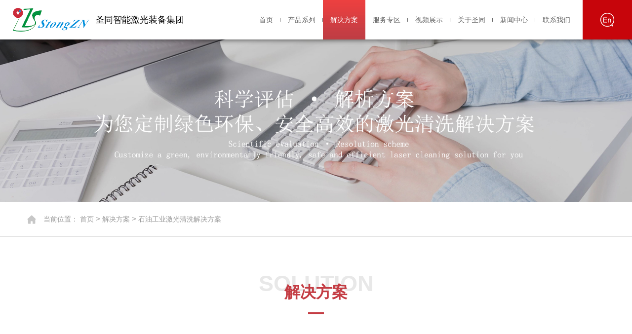

--- FILE ---
content_type: text/html;charset=UTF-8
request_url: https://www.stznlaser.com/case/sygyjgqxjjfa/
body_size: 5055
content:
<!DOCTYPE html>
<html>

<head>
    <meta charset="gb2312">
    <meta http-equiv="X-UA-Compatible" content="IE=edge">
    <meta name="format-detection" content="telephone=no" />
    <title>石油工业激光清洗解决方案-圣同智能激光装备集团</title>
    <meta name="Keywords" content="石油工业激光清洗,石油工业激光清洗解决方案">
    <meta name="Description" content="本页内容为您提供石油工业激光清洗解决方案，我们的方案还能够提高生产效率和降低维护成本，为石油行业的可持续发展做出了重要贡献，欢迎您来电咨询。">
    <link rel="shortcut icon" href="/templates/template/xst/images/favicon.ico" type="image/x-icon">
    <meta name="viewport" content="width=device-width, initial-scale=1, maximum-scale=1, user-scalable=no">
    <link rel="shortcut icon"  href="/templates/template/xst/images/favicon.ico" type="image/x-icon">
    <meta name="viewport" content="width=device-width, initial-scale=1, maximum-scale=1, user-scalable=no">
    <link rel="stylesheet" type="text/css"  href="/templates/template/xst/css/bootstrap.css">
    <link rel="stylesheet"  href="/templates/template/xst/css/animate.min.css">
    <link rel="stylesheet"  href="/templates/template/xst/css/swiper.min.css">
    <link rel="stylesheet"  href="/templates/template/xst/css/common.min.css">
    <link rel="stylesheet"  href="/templates/template/xst/css/style.min.css">
    <link rel="stylesheet"  href="/templates/template/xst/css/ny.css">
    <link rel="stylesheet"  href="/templates/template/xst/css/adaption.css">
    <link rel="stylesheet" href="/templates/template/xst/css/withdrawal.css">
    <script  src="/templates/template/xst/js/jquery.min.js"></script>
    <script src="/templates/template/xst/js/bootstrap.min.js"></script>
    <script src="/templates/template/xst/js/swiper.min.js"></script>
    <script src="/templates/template/xst/js/wow.min.js"></script>


</head>

<body>


<div class="header_out navFix">
<!--        <div class="col-xs-12 col-sm-12 wow fadeInUp">-->
<!--            <div class="col-xs-12 col-sm-10 wow fadeInUp">欢迎来到圣同智能激光装备集团，本公司专业研发生产激光清洗机，手持式激光清洗机，脉冲激光清洗机的生产厂家</div>-->
<!--            <div class="col-xs-12 col-sm-2 wow fadeInUp">微博、网站地图</div>-->
<!--        </div>-->
        <div class="head">
            <a href="https://www.stznlaser.com" class="logo">
                <img src="https://qu.stznlaser.com/images/logo.png" alt="" class="logo_a">
            </a>
            <div class="innavbtn">
                <div class="top_x" title="">
                    <p title=""><strong></strong><span title=""></span></p>
                    <p title=""><strong title=""></strong><span title=""></span></p>
                    <p title=""><strong title=""></strong><span title=""></span></p>
                </div>
            </div>
            <p class="slogen">圣同智能激光装备集团</p>
            <div class="en_btn"><a href="https://en.stznlaser.com/" target="_blank"
                                   style="width:100%; height:100%;display: block">&nbsp;</a></div>
            <ul class="nav">
                <li><a href="https://www.stznlaser.com">首页</a></li>
                <li>
                    <a href="https://www.stznlaser.com/products.html">产品系列</a>
                    <div class="sub">
                        
                    </div>
                </li>
                <li class="has_sub active">
                    <a href="https://www.stznlaser.com/cases.html">解决方案</a>
                    <div class="sub">
                        

                    </div>
                </li>
                <li>
                    <a href="https://www.stznlaser.com/service.html">服务专区</a>
                    <div class="sub">
                        <a href="https://www.stznlaser.com/service.html#s1"><span>服务政策</span></a>
                        <a href="https://www.stznlaser.com/service.html#s2"><span>客户培训</span></a>
                        <a href="https://www.stznlaser.com/service.html#s3"><span>常见问题</span></a>
                        <a href="https://www.stznlaser.com/service.html#s4"><span>问题反馈</span></a>
                    </div>
                </li>
                <li><a href="https://www.stznlaser.com/video.html">视频展示</a></li>
                <li class="has_sub">
                    <a href="https://www.stznlaser.com/about.html">关于圣同</a>
                    <div class="sub">
                        <a href="https://www.stznlaser.com/about.html"><span>公司简介</span></a>
                        <!--<a href="/about/2.html"><span>荣誉资质</span></a>-->
                        <a href="https://www.stznlaser.com/brand.html"><span>品牌文化</span></a>
                        <a href="https://www.stznlaser.com/advantage.html"><span>圣同优势</span></a>
                        <a href="https://www.stznlaser.com/honor.html"><span>荣誉资质</span></a>
                        <a href="https://www.stznlaser.com/qywh.html"><span>企业文化</span></a>
                        <a href="https://www.stznlaser.com/gzhj.html"><span>工作环境</span></a>
                        <a href="https://www.stznlaser.com/spread.html"><span>客户分布</span></a>
                    </div>
                </li>
                <li class="has_sub">
                    <a href="https://www.stznlaser.com/news.html">新闻中心</a>
                    <div class="sub">
                        
                    </div>
                </li>
                <li><a href="https://www.stznlaser.com/contact.html">联系我们</a></li>
                <div class="m_nav">
                    <div class="close"></div>
                    <div class="con"></div>
                </div>
            </ul>
            <script>

            </script>
        </div>
    </div>

    <div class="about-box">
        <div class="ibanner">
            <div class="swiper-container">
                <div class="swiper-wrapper">
                    <div class="swiper-slide">
                        <img src="https://qu.stznlaser.com/images/nban2.jpg" class="img-responsive" />
                    </div>
                </div>
            </div>
        </div>
        <div class="typebar">
            <div class="container">
                <div class="row">
                    <div class="col-12 col-lg-12 location  wow slideInLeft">
                        <div class="location"><img src="https://qu.stznlaser.com/images/dq.png" alt="首页">&emsp;<a href="/">当前位置：</a> <a href="/">首页</a> &gt; <a href="/case/">解决方案</a> &gt; <a href="/case/sygyjgqxjjfa/">石油工业激光清洗解决方案</a> </div>
                    </div>

                </div>
            </div>
        </div>
        <div class="nabout">
            <div class="container">
                <div class="nab1 wow fadeInUp   " data-wow-delay="0.4s">
                    <h1>SOLUTION</h1>
                    <p style="margin-top: -89px;">解决方案</p>
                    <span></span>
                </div>
                <div class="solve">
                    <div class="swiper-box wow fadeInUp" data-wow-delay="0.2s">
                        <div class="swiper-container">
                            <div class="swiper-wrapper">
                             <div class="swiper-slide">
                                    <div class="item-img">
                                        <img src="/templates/WebEditor/Upload/Case/20230411022711.jpg" class="mix img-responsive" />
                                    </div>
                                    <p class="name"><a href="/case/ltmjjgqxjjfa/" target="_blank">轮胎模具激光清洗解决方案</a></p>
                                </div><div class="swiper-slide">
                                    <div class="item-img">
                                        <img src="/templates/WebEditor/Upload/Case/20230411022646.jpg" class="mix img-responsive" />
                                    </div>
                                    <p class="name"><a href="/case/hklbjjgqxjjfa/" target="_blank">航空零部件激光清洗解决方案</a></p>
                                </div><div class="swiper-slide">
                                    <div class="item-img">
                                        <img src="/templates/WebEditor/Upload/Case/20230411022613.jpg" class="mix img-responsive" />
                                    </div>
                                    <p class="name"><a href="/case/cbjgqxjjfa/" target="_blank">船舶激光清洗解决方案</a></p>
                                </div><div class="swiper-slide">
                                    <div class="item-img">
                                        <img src="/templates/WebEditor/Upload/Case/20230411022548.jpg" class="mix img-responsive" />
                                    </div>
                                    <p class="name"><a href="/case/qczzjgqxjjfa/" target="_blank">汽车行业激光清洗解决方案</a></p>
                                </div><div class="swiper-slide">
                                    <div class="item-img">
                                        <img src="/templates/WebEditor/Upload/Case/20230411022400.jpg" class="mix img-responsive" />
                                    </div>
                                    <p class="name"><a href="/case/tltgjgqxjjfa/" target="_blank">铁路铁轨激光清洗解决方案</a></p>
                                </div><div class="swiper-slide">
                                    <div class="item-img">
                                        <img src="/templates/WebEditor/Upload/Case/20230411022347.jpg" class="mix img-responsive" />
                                    </div>
                                    <p class="name"><a href="/case/xnydczzyjgqxjjfa/" target="_blank">新能源电池制造业激光清洗解决方案</a></p>
                                </div><div class="swiper-slide">
                                    <div class="item-img">
                                        <img src="/templates/WebEditor/Upload/Case/20230411022333.jpg" class="mix img-responsive" />
                                    </div>
                                    <p class="name"><a href="/case/sygyjgqxjjfa/" target="_blank">石油工业激光清洗解决方案</a></p>
                                </div><div class="swiper-slide">
                                    <div class="item-img">
                                        <img src="/templates/WebEditor/Upload/Case/20230411022320.jpg" class="mix img-responsive" />
                                    </div>
                                    <p class="name"><a href="/case/bdtxyjgqxjjfa/" target="_blank">半导体行业激光清洗解决方案</a></p>
                                </div><div class="swiper-slide">
                                    <div class="item-img">
                                        <img src="/templates/WebEditor/Upload/Case/20230411022238.jpg" class="mix img-responsive" />
                                    </div>
                                    <p class="name"><a href="/case/fdjzjgqxjjfa/" target="_blank">发电机组激光清洗解决方案</a></p>
                                </div><div class="swiper-slide">
                                    <div class="item-img">
                                        <img src="/templates/WebEditor/Upload/Case/20230411022229.jpg" class="mix img-responsive" />
                                    </div>
                                    <p class="name"><a href="/case/kjjwjgqxjjfa/" target="_blank">空军机务激光清洗解决方案</a></p>
                                </div><div class="swiper-slide">
                                    <div class="item-img">
                                        <img src="/templates/WebEditor/Upload/Case/20230411022216.jpg" class="mix img-responsive" />
                                    </div>
                                    <p class="name"><a href="/case/hljjwjgqxjjfa/" target="_blank">海陆军机务激光清洗解决方案</a></p>
                                </div><div class="swiper-slide">
                                    <div class="item-img">
                                        <img src="/templates/WebEditor/Upload/Case/20230411022203.jpg" class="mix img-responsive" />
                                    </div>
                                    <p class="name"><a href="/case/dykjgqxjjfa/" target="_blank">风力发电激光清洗解决方案</a></p>
                                </div><div class="swiper-slide">
                                    <div class="item-img">
                                        <img src="/templates/WebEditor/Upload/Case/20230411022147.jpg" class="mix img-responsive" />
                                    </div>
                                    <p class="name"><a href="/case/wwxfjgqxjjfa/" target="_blank">文物修复激光清洗解决方案</a></p>
                                </div>
                                
                                
                                
                                 
                            </div>
                        </div>
                        <div class="swiper-button-next swiper-btn"></div>
                        <div class="swiper-button-prev swiper-btn"></div>
                    </div>

                </div>



                <div class="J_view-list">
                    <div class="case2 wow fadeInUp   " data-wow-delay="0.8s">
                        <ul>
                            <li>
                                <div class="case2l lf">
                                    <div class="t_p"><img src="/templates/WebEditor/Upload/Case/20230412041015.jpg" alt="石油工业激光清洗解决方案"></div>
                                </div>
                                <div class="case2r rt">
                                    <h1 onclick="session('SId',1)"><a href="/case/7.html" target="_blank">石油工业激光清洗解决方案</a></h1> <span></span>
                                    <p> 在石化行业中，由于设备长期的工作在恶劣的环境下，容易使设备发生腐蚀、生锈等现象，严重影响设备的使用性能，而利用溶剂、乳剂清洗管道表面，只能去除油、油脂、灰尘等污染，但不能去除管道表面的锈层、氧化皮、积垢等污物，利用钢丝刷等工具对管道表面进行打磨，容易损伤管道表面，且劳动强度大，污染环境且效率低下，而利用激光清洗技术能够很好的解决上述问题。</p>
                                    <div onclick="session('SId',1)" class="more_ca">
                                        <a href="/case/7.html" target="_blank"><img src="https://qu.stznlaser.com/images/jt3.png"></a>
                                    </div>
                                </div>
                            </li>


                        </ul>
                           
                    </div>
                     <div class="pages">
                            <ul><ul><li>共计1条</li><li>1/1</li><li>首页</li><li>上一页</li><li>下一页</li><li>尾页</li><li><select id="seoPage" onchange="seoPage()"><option selected="selected">1</option></select></li></ul><script type="text/javascript">function seoPage(){var seoSelect=document.getElementById("seoPage");var seoValue=seoSelect.options[seoSelect.selectedIndex].value;location.href=seoValue;}</script></ul>
                        </div>
                </div>
            </div>
        </div>
    </div>

<div>
        <footer>
            <div class="main">
                <div class="left">
                    <div class="flogo">
                        <img src="https://qu.stznlaser.com/images/logo.png" alt="">
                    </div>
                    <p>以技术领先赢得市场、靠优质服务回报用户</p>
                    <p>圣同智能机械设备（上海）有限公司</p>
                    <p>上海圣同激光设备（集团）有限公司</p>
                    <p>圣同智能激光设备（大连）有限公司</p>
                    <p>西安盛宏激光智能装备有限公司</p>
                    <p>上海成静实业发展有限公司</p>
                    <p>智灼（上海）科技有限公司</p>
                </div>
                <div class="mid">
                    <div class="tt">联系我们</div>
                    <p>联系人: 徐经理</p>
                    <p>电话：021-57150597</p>
                    <p>传真：021-54850067</p>
                    <p>邮箱: rongqing@shengtongzn.com</p>
                    <p>网址：www.stznlaser.com</p>
                    <p>地址: 上海市奉贤区金海公路6055号12幢</p>
                </div>
                <div class="right">
                    <div class="tt">请使用微信扫一扫添加或查看</div>
                    <div class="abouts">
                        <div class="code">
                            <img src="https://qu.stznlaser.com/images/wechat.jpg" alt="">
                            <p>企业微信</p>
                        </div>
                        <div class="code">
                            <img src="https://qu.stznlaser.com/images/ewm.jpg" alt="">
                            <p>关注我们公众号</p>
                        </div>
                        <div class="code">
                            <img src="https://qu.stznlaser.com/images/mobile1.jpg" alt="">
                            <p>移动端</p>
                        </div>
                    </div>
                </div>
            </div>
            
            <div class="bottom">
                圣同智能激光装备集团为您提供<a href="https://www.stznlaser.com">激光清洗机</a>，<a href="https://www.stznlaser.com">手持式激光清洗机</a>，<a href="https://www.stznlaser.com">脉冲激光清洗机</a>包括产品规格、报价等信息，欢迎新老客户来电选购！
                <br/>
                地址：上海市奉贤区金海公路6055号12幢 企业邮箱：rongqing@shengtongzn.com
                <br/>
                Copyright &copy; 2020-2023.圣同智能激光装备集团 All rights reserved. 沪ICP备16012094号-2
            </div>
        </footer>
        <div class="kmask"></div>
        <div class="shownav">
            <div class="shownav_logo">
                <img src="https://qu.stznlaser.com/images/logo.png" alt="">
            </div>
            <div class="navclose">&times;</div>
            <ul class="list">
                <li><a href="https://www.stznlaser.com">首页</a></li>
                <li><a href="https://www.stznlaser.com/products.html">产品系列</a></li>
                <li><a href="https://www.stznlaser.com/cases.html">解决方案</a></li>
                <li><a href="https://www.stznlaser.com/service.html">服务专区</a></li>
                <li><a href="https://www.stznlaser.com/video.html">视频展示</a></li>
                <li><a href="https://www.stznlaser.com/about.html">关于圣同</a></li>
                <li><a href="https://www.stznlaser.com/news.html">新闻中心</a></li>
                <li><a href="https://www.stznlaser.com/contact.html">联系我们</a></li>
                <li><a href="http中://en.stznlaser.com/">切换英文</a></li>
            </ul>
        </div>
        <div class="m_bottom_btnbox">
            <a href="tel:021-57150597">在线咨询</a>
            <a href="tel:021-57150597">拨打电话</a>
        </div>
        <div class="pop_bg">
            <div class="close">
                <span title="关闭" class="colse_pop"></span>
            </div>
            <div class="need">
                <a href="https://affim.baidu.com/unique_25997312/chat?siteId=16772362&userId=25997312&siteToken=c4e4b894672f6981d8ddf8defbc26132" title="设备选型" target="_blank"></a>
                <a href="https://affim.baidu.com/unique_25997312/chat?siteId=16772362&userId=25997312&siteToken=c4e4b894672f6981d8ddf8defbc26132" title="设备价格" target="_blank"></a>
                <a href="https://affim.baidu.com/unique_25997312/chat?siteId=16772362&userId=25997312&siteToken=c4e4b894672f6981d8ddf8defbc26132" title="设备方案" target="_blank"></a>
                <a href="https://affim.baidu.com/unique_25997312/chat?siteId=16772362&userId=25997312&siteToken=c4e4b894672f6981d8ddf8defbc26132" title="打样测试" target="_blank"></a>
            </div>
            <div class="pop_contant" title="立即咨询">
                <a href="https://affim.baidu.com/unique_25997312/chat?siteId=16772362&userId=25997312&siteToken=c4e4b894672f6981d8ddf8defbc26132" target="_blank"></a>
            </div>
        </div>
    </div>

</body>

<script type="text/javascript">
    $(function() {


        var space = $('.solve .swiper-container').width() * 35 / 1400;
        var honorSwiper = new Swiper('.solve .swiper-container', {
            slidesPerView: 4,
            spaceBetween: space,
            speed: 500,
            navigation: {
                nextEl: '.solve .swiper-button-next',
                prevEl: '.solve .swiper-button-prev',
            },
            breakpoints: {
                300: {
                    slidesPerView: 'auto',
                },
                767: {
                    slidesPerView: 2,
                },
                992: {
                    slidesPerView: 3,
                },
                1200: {
                    slidesPerView: 4,
                }
            }
        });


    })
</script>
<script>
    $(window).scroll(function() {
        console.log('dd');
        var h = $('.j_view_banner').height()
        console.log(h);
        if ($(this).scrollTop() >= h) {
            $('.header_out').addClass('fix')
        } else {
            $('.header_out').removeClass('fix')
        }
    })
    $('.top_x').click(function() {
        $('.kmask,.shownav').fadeIn();
    })
    $('.shownav .navclose').click(function() {
        $('.kmask,.shownav').fadeOut();
    })
    if (!(/msie [6|7|8|9]/i.test(navigator.userAgent))) {
        new WOW().init();
    };
</script>


  <script src="/template/xst/js/quick_links.js"></script></html>

--- FILE ---
content_type: text/css
request_url: https://www.stznlaser.com/templates/template/xst/css/style.min.css
body_size: 9389
content:
a {
    color: inherit
}

a:hover {
    color: #3360be
}

body {
    font-family: "Helvetica Neue", Helvetica, "PingFang SC", Tahoma, Arial, sans-serif
}

.main {
    width: 1230px;
    margin: 0 auto;
    max-width: 100%;
    position: relative;
    padding-right: 15px;
    padding-left: 15px
}
.friendship{
    width: 1230px;
    margin: 0 auto;
    max-width: 100%;
    position: relative;
    padding-right: 15px;
    padding-left: 15px
}
.friendship a{
    margin-right: 3px;
    font-size: 14px;
}
.m_bottom_btnbox {
    display: none
}

.main::after {
    content: "";
    display: block;
    clear: both
}

.nav_btn {
    display: none
}

.header_out {
    position: relative;
    width: 100%;
    background: #fff;
    top: 0;
    left: 0;
    z-index: 999;
    box-shadow: 0px 1px 10px rgba(0, 0, 0, 0.6)
}

.header_out.fix {
    position: fixed
}

.header_out .innavbtn {
    display: none
}

.head {
    height: 80px;
    padding-left: 2%
}

.head .logo {
    display: block;
    float: left;
    margin-top: 16px
}

.head .logo img {
    display: block;
    height: 48px
}

.head .slogen {
    display: block;
    float: left;
    font-size: 18px;
    color: #000;
    line-height: 80px;
    margin-left: 11px
}

.head .en_btn {
    float: right;
    height: 80px;
    width: 100px;
    background: #c7050b url(../images/enlish.png) no-repeat center/auto 28px;
    cursor: pointer
}

.head .nav {
    float: right;
    margin-right: 10px
}

.head .nav li {
    float: left;
    position: relative
}

.head .nav li::before {
    content: "";
    display: block;
    width: 1px;
    height: 8px;
    background: #666;
    right: 0;
    top: 50%;
    margin-top: -4px;
    position: absolute
}

.head .nav li:last-of-type::before {
    display: none
}

.head .nav li>a {
    line-height: 80px;
    padding: 0 11px;
    color: #666;
    display: block;
    transition: all 0.3s;
    position: relative;
    z-index: 10;
    font-size: 14px;
    padding: 0 28px
}

.head .nav li::after {
    content: "";
    display: block;
    width: 100%;
    height: 0;
    bottom: 0;
    left: 0;
    background: #000;
    position: absolute;
    background: url(../images/nav_bc.jpg) repeat-x left top/auto 100%;
    transition: all 0.3s
}

.head .nav li .sub {
    position: absolute;
    min-width: 270px;
    left: 0;
    display: none;
    opacity: 0;
    top: 110%;
    background: #fff;
    box-shadow: 0px 1px 1px 0.26px rgba(0, 0, 0, 0.15);
    transition: all 0.3s;
    white-space: nowrap;
    line-height: 43px;
    background: #c7050b
}

.head .nav li .sub a {
    overflow: hidden;
    text-overflow: ellipsis;
    white-space: nowrap;
    border-bottom: 1px solid #fff;
    display: block;
    color: #fff;
    padding-left: 35px;
    font-size: 13px;
    transition: all 0.3s;
    position: relative
}

.head .nav li .sub a span {
    display: block;
    position: relative;
    z-index: 5
}

.head .nav li .sub a::after {
    content: "";
    display: block;
    width: 100%;
    height: 0;
    bottom: 0;
    left: 0;
    background: #000;
    position: absolute;
    background: url(../images/nav_bc.jpg) repeat-x left top/auto 100%;
    z-index:-10
}

.head .nav li .sub a:hover::after {
    transition: all 0.3s;
    height: 100%
}

@keyframes moveup {
    from {
        top: 110%
    }
    to {
        opacity: 1;
        top: 100%
    }
}

.j_view_banner {
    position: relative
}

.j_view_banner .view_banner {
    position: absolute;
    width: 100%;
    height: 100%;
    top: 0;
    left: 0;
    z-index: 5;
    background: #000;
    overflow: hidden
}

.j_view_banner .play1 {
    position: absolute;
    bottom: 77px;
    right: 15px;
    z-index: 10;
    cursor: pointer
}

.j_view_banner .play1:hover {
    opacity: 1
}

.j_view_banner #video1 {
    width: 100%;
    height: 100%;
    object-fit: fill
}

.j_view_banner .swiper-container img {
    display: block;
    width: 100%
}

.j_view_banner .swiper-pagination {
    font-size:0;
    bottom: 30px
}

.j_view_banner .swiper-pagination-bullet {
    width: 10px;
    height: 10px;
    background: #000;
    opacity: 1
}

.j_view_banner .swiper-pagination-bullet-active {
    background: #007aff
}

.theader {
    position: absolute;
    z-index: 99;
    top: 0;
    left: 0;
    width: 100%;
    padding: 30px 2%;
    overflow: hidden
}

.theader .logo {
    display: block;
    float: left
}

.theader .logo img {
    display: block;
    height: 48px
}

.theader p {
    float: left;
    line-height: 58px;
    margin-left: 10px;
    font-size: 24px
}

.top_x {
    overflow: hidden;
    width: 46px;
    cursor: pointer;
    margin-left: 50px;
    float: right;
    margin-top: 10px
}

.top_x p {
    margin-bottom: 10px;
    height: 6px;
    width: 100%;
    margin-left: 0
}

.top_x strong {
    float: left;
    width: 6px;
    display: block;
    height: 6px;
    background-color: #fff;
    border-radius: 100%
}

.top_x span {
    float: left;
    width: 34px;
    height: 4px;
    display: block;
    background: #fff;
    margin-left: 6px;
    margin-top: 1px
}

.top_x:hover strong {
    background: #c7050b
}

.top_x:hover span {
    background: #c7050b
}

.home_a {
    padding-top: 80px;
    padding-bottom: 140px;
    background: url(../images/worldMap.png) no-repeat center/cover
}

.home_a .list {
    overflow: hidden
}

.home_a .list li {
    float: left;
    width: 40%
}

.home_a .list li:nth-child(odd) {
    float: left
}

.home_a .list li:nth-child(even) {
    float: right
}

.home_a .list li:nth-child(1) {
    width: 100%;
    margin-bottom: -74px
}

.home_a .list li:nth-last-child(2),
.home_a .list li:last-child {
    margin-top: 165px
}

.home_a .cir {
    width: 100px;
    height: 100px;
    border-radius: 50%;
    overflow: hidden;
    position: relative;
    margin: 0 auto
}

.home_a .cir::after {
    content: "";
    display: block;
    width: 100%;
    height: 100%;
    position: absolute;
    top: 0;
    left: 0;
    z-index: 20;
    border: 2px solid #cb0c11;
    border-right-color: #afafaf;
    border-bottom-color: #afafaf;
    border-radius: 50%;
    -webkit-transition: all 0.8s ease-in-out;
    -moz-transition: all 0.8s ease-in-out;
    transition: all 0.8s ease-in-out;
    opacity: 0.5;
    box-sizing: border-box
}

.home_a .cir:hover::after {
    transform: rotate(180deg)
}

.home_a .cir:hover .icon {
    background: rgba(255, 255, 255, 0)
}

.home_a .cir:hover .icon .icon_a {
    opacity: 0
}

.home_a .cir:hover .icon .icon_b {
    opacity: 1
}

.home_a .cir:hover .imgbox img {
    opacity: 1
}

.home_a .cir .icon {
    width: 100%;
    height: 100%;
    position: absolute;
    z-index: 5;
    top: 0;
    left: 0;
    transition: all 0.3s
}

.home_a .cir .icon img {
    display: block;
    position: absolute;
    top: 50%;
    transition: all 0.3s;
    left: 50%;
    transform: translate(-50%, -50%)
}

.home_a .cir .icon .icon_b {
    opacity: 0
}

.home_a .cir .imgbox {
    width: 100%;
    height: 100%
}

.home_a .cir .imgbox img {
    display: block;
    width: 100%;
    opacity: 0;
    height: 100%;
    transition: all 0.3s;
    object-fit: cover
}

.home_a .tt {
    text-align: center;
    line-height: 46px;
    font-size: 20px;
    color: #333
}

.home_a .des {
    text-align: center;
    line-height: 26px;
    color: #666666;
    font-size: 16px
}

.home_a .inner {
    width: 485px;
    height: 194px;
    position: absolute;
    z-index: 50;
    left: 50%;
    transform: translateX(-50%);
    top: 250px
}

.home_a .inner .kt a {
    display: block;
    width: 100%;
    height: 100%;
    object-fit: cover
}

.home_a .inner .graybox {
    width: 166px;
    height: 166px;
    top: 14px;
    padding-top: 50px;
    position: absolute;
    background: url(../images/y1.png) no-repeat center/cover
}

.home_a .inner .graybox p {
    font-size: 24px;
    color: #fff;
    height: 55px;
    text-align: center
}

.home_a .inner .graybox span {
    display: block;
    text-align: center;
    text-transform: uppercase;
    font-size: 14px;
    color: #fff;
    opacity: 0.4
}

.home_a .inner .redbox {
    width: 194px;
    height: 194px;
    margin: 0 auto;
    position: relative;
    z-index: 10;
    background: url(../images/y2.png) no-repeat center/cover;
    text-align: center;
    color: #fff;
    padding-top: 50px
}

.home_a .inner .redbox p {
    height: 55px;
    font-size: 30px;
    color: #fff
}

.home_a .inner .redbox span {
    display: block;
    line-height: 25px;
    margin-top: 5px;
    color: #fff
}

.home_a .inner .a1 {
    left: 0
}

.home_a .inner .a2 {
    right: 0
}

.home_a .btn {
    display: block;
    font-size: 0;
    width: 210px;
    border-radius: 28px;
    background: url(../images/hs.png) no-repeat center/cover;
    text-align: center;
    margin: 50px auto 0
}

.home_a .btn span {
    display: inline-block;
    line-height: 56px;
    color: #fff;
    font-size: 22px;
    padding-right: 45px;
    transition: all 0.3s;
    background: url(../images/cjt.png) no-repeat right center
}

.home_a .btn:hover span {
    transform: translateX(6px)
}

.home_b {
    padding-top: 45px;
    padding-bottom: 55px;
    background: #f9f9f9
}

.home_b .tit p {
    line-height: 42px;
    font-size: 25px;
    color: #c43c43;
    position: relative;
    z-index: 3
}

.home_b .tit .line {
    height: 3px;
    width: 44px;
    background: #c43c43;
    position: relative;
    z-index: 3
}

.home_b .tit span {
    display: block;
    position: absolute;
    z-index: 2;
    line-height: 50px;
    white-space: nowrap;
    color: #e8e8e8;
    font-size: 36px;
    top: 0;
    left: -24px
}

.home_b .st {
    font-size: 18px;
    color: #d35255;
    margin-top: 10px;
    line-height: 30px
}

.home_b .des {
    font-size: 14px;
    line-height: 30px;
    color: #2c2c2c;
    margin-top: 20px;
    width: 555px;
    max-width: 100%;
    text-align: justify
}

.home_b .des p {
    text-indent: 2em
}

.home_b .imgbox {
    position: absolute;
    left: 15px;
    top: 0;
    height: 100%;
    padding: 0 15px
}
.ybox{ float:right; padding-left:35px;}
.home_b .imgbox .img {
    display: block;
    height: 100%;
    background: #000;
 
    margin: 0 auto;
    max-width: 100%
}

.home_b .imgbox .img img {
    display: block;
    width: 100%;
    height: 100%;
    object-fit: cover
}

.i_title span {
    display: block;
    position: relative;
    font-size: 36px;
    color: #e8e8e8;
    line-height: 1;
    left: -24px;
    font-weight: bold
}

.i_title p {
    font-size: 0
}

.i_title p em {
    display: inline-block;
    font-size: 25px;
    line-height: 1;
    color: #c43c43
}

.i_title p em::after {
    content: "";
    display: block;
    width: 22%;
    height: 3px;
    background: #c43c43;
    margin-top: 7px
}

.i_title .des {
    line-height: 30px;
    color: #7c7a7a;
    font-size: 22px;
    margin-top: 10px
}

.home_c {
    padding-top: 40px;
    padding-bottom: 90px
}

.home_c .i_title {
    position: absolute;
    z-index: 10
}

.home_c .toper li {
    display: none
}

.home_c .toper li:nth-child(1) {
    display: block
}

.home_c .toper .left {
    float: left;
    padding-right: 15px;
    width: 555px;
    max-width: 50%;
    padding-top: 105px
}

.home_c .toper .tt {
    font-size: 14px;
    padding-top: 20px
}

.home_c .toper .line {
    width: 100%;
    height: 1px;
    background: #e6e6e6;
    margin: 30px 0
}

.home_c .toper .des {
    margin: 8px 0;
    font-size: 16px;
    line-height: 33px;
    text-overflow: ellipsis;
    display: -webkit-box;
    -webkit-box-orient: vertical;
    -webkit-line-clamp: 3;
    overflow: hidden;
    height: 99px;
    text-align: justify
}

.home_c .toper .iconbox {
    overflow: hidden
}

.home_c .toper .iconbox p {
    display: block;
    float: left;
    line-height: 40px;
    margin-right: 10px
}

.home_c .toper .iconbox img {
    display: block;
    float: left;
    height: 40px;
    margin-right: 3px
}

.home_c .toper .iconbox span {
    display: block;
    float: left;
    font-size: 14px;
    color: red
}

.home_c .toper .imgbox {
    width: 50%;
    float: left
}

.home_c .toper .imgbox img {
    display: block;
    margin: 0 auto;
    max-width: 100%;
    width: 390px
}

.home_c .bottom {
    overflow: hidden;
    margin-top: 32px
}

.home_c .bottom li {
    width: 25%;
    float: left;
    margin-bottom: 15px
}

.home_c .bottom a {
    display: block;
    text-align: center
}

.home_c .bottom a:hover {
    color: #09f
}

.home_c .bottom p {
    padding: 0 10px;
    overflow: hidden;
    text-overflow: ellipsis;
    white-space: nowrap;
    line-height: 30px;
    margin-top: 7px
}

.home_c .bottom .imgbox img {
    display: block;
    width: 100%
}

.home_d {
    padding-bottom: 55px;
    padding-top: 40px
}

.home_d .title {
    text-align: center
}

.home_d .title h3 {
    line-height: 1;
    font-size: 48px;
    font-weight: bold;
    color: #e8e8e8;
    text-transform: uppercase
}

.home_d .title p {
    color: #333;
    font-size: 32px;
    font-weight: bold
}

.home_d .title p em {
    color: #c8050b
}

.home_d .list {
    overflow: hidden;
    margin: 0 -15px;
    padding-top: 20px
}

.home_d .list li {
    width: 33.3333333333%;
    float: left;
    padding: 0 15px;
    margin-top: 40px
}

.home_d .list a {
    display: block;
    width: 100%;
    position: relative
}

.home_d .list a:hover img {
    transform: scale(1.04)
}

.home_d .list .num {
    text-align: center;
    left: 6.8%;
    position: absolute;
    z-index: 15;
    top: 0;
    padding-top: 20px;
    padding-bottom: 16px;
    width: 76px;
    text-align: center;
    background: rgba(0, 0, 0, 0.6);
    font-size: 58px;
    color: #fff;
    font-family: Impact
}

.home_d .list .imgbox {
    overflow: hidden
}

.home_d .list .imgbox img {
    display: block;
    width: 100%;
    transition: all 0.3s
}

.home_d .list p {
    text-align: center;
    padding: 0 15px;
    overflow: hidden;
    text-overflow: ellipsis;
    white-space: nowrap;
    line-height: 50px;
    color: #fff;
    font-size: 14px;
    background: #c8050b
}

.kkmore {
    margin-top: 15px
}

.kkmore a {
    display: block;
    text-align: center;
    line-height: 39px;
    float: left;
    width: 122px;
    background-color: #c8050b;
    box-shadow: 0 0 10px #000;
    border-radius: 3px
}

.kkmore a:hover span {
    transform: translateX(5px)
}

.kkmore span {
    display: block;
    color: #fff;
    transition: all 0.3s
}

.home_e {
    padding-top: 65px;
    background: url(../images/bg4.jpg) no-repeat center/cover
}

.home_e .i_title {
    position: absolute;
    z-index: 10
}

.home_e .topper {
    position: relative
}

.home_e .topper li {
    position: relative;
    padding-top: 170px;
    padding-bottom: 24px;
    overflow: hidden;
    display: none
}

.home_e .topper li:nth-child(1) {
    display: block
}

.home_e .topper .tt {
    line-height: 55px;
    overflow: hidden;
    text-overflow: ellipsis;
    white-space: nowrap;
    font-size: 26px;
    color: #444
}

.home_e .topper .tt a {
    color: #444
}

.home_e .topper .des {
    height: 90px;
    line-height: 30px;
    text-overflow: ellipsis;
    display: -webkit-box;
    -webkit-box-orient: vertical;
    -webkit-line-clamp: 3;
    overflow: hidden;
    font-size: 17px
}

.home_e .topper .imgbox {
    position: absolute;
    height: 100%;
    right: 0;
    top: 0;
    width: 40%;
    overflow: hidden
}

.home_e .topper .imgbox:hover img {
    transform: scale(1.04)
}

.home_e .topper .imgbox img {
    display: block;
    width: 100%;
    height: 100%;
    object-fit: cover;
    transition: all 0.3s
}

.home_e .kkmore {
    margin-bottom: 105px
}

.home_e .kkmore a {
    border-radius: 20px
}

.home_e .swiper-slide {
    border: 1px solid #cacaca;
    height: 261px;
    padding-top: 34px;
    padding-left: 20px;
    padding-right: 20px;
    transition: all 0.3s
}

.home_e .swiper-slide.on {
    background: #c7050b
}

.home_e .swiper-slide.on .icon .a1 {
    opacity: 0
}

.home_e .swiper-slide.on .icon .a2 {
    opacity: 1
}

.home_e .swiper-slide.on p {
    color: #fff
}

.home_e .swiper-slide.on .more a {
    color: #fff;
    padding-right: 36px;
    background-image: url(../images/cjt.png)
}

.home_e .swiper-slide .icon {
    position: relative;
    margin-bottom: 8px
}

.home_e .swiper-slide .icon img {
    display: block;
    transition: all 0.3s
}

.home_e .swiper-slide .icon .a2 {
    position: absolute;
    top: 0;
    left: 0;
    opacity: 0
}

.home_e .swiper-slide p {
    height: 90px;
    line-height: 30px;
    text-overflow: ellipsis;
    display: -webkit-box;
    -webkit-box-orient: vertical;
    -webkit-line-clamp: 3;
    overflow: hidden;
    font-size: 17px;
    color: #444444
}

.home_e .swiper-slide .more {
    overflow: hidden;
    position: absolute;
    bottom: 21px;
    width: 100%;
    padding: 0 20px
}

.home_e .swiper-slide .more a {
    text-transform: capitalize;
    display: block;
    float: left;
    padding-right: 32px;
    line-height: 24px;
    background: url(../images/hjt.png) no-repeat right center;
    transition: all 0.3s;
    color: #888888
}

.home_f {
    padding-bottom: 42px;
    padding-top: 60px;
    background: url(../images/bg6.jpg) no-repeat center/cover
}

.home_f .kkmore {
    margin-bottom: 50px; position:absolute; right:28px;top:10px;
}

.home_f .kkmore a {
    border-radius: 20px;
    float: right;
    background: #aeaeae;
    box-shadow: none
}

.home_f .newsbox {
    overflow: hidden
}

.home_f .newsbox .left {
    width: 49%;
    float: left
}

.home_f .newsbox .left .imgbox {
    overflow: hidden;
    height: 425px
}

.home_f .newsbox .left .imgbox:hover img {
    transform: scale(1.04)
}

.home_f .newsbox .left .imgbox img {
    display: block;
    width: 100%;
    height: 100%;
    object-fit: cover;
    transition: all 0.3s
}

.home_f .newsbox .left .bottom {
    padding: 20px 25px;
    background: #fff
}

.home_f .newsbox .left .bottom span {
    display: block;
    font-size: 16px;
    color: #333;
    line-height: 30px
}

.home_f .newsbox .left .bottom .tt {
    line-height: 30px;
    margin-top: 10px;
    font-size: 20px
}

.home_f .newsbox .left .bottom .tt a {
    color: #333
}

.home_f .newsbox .left .bottom .tt a:hover {
    color: #c7050b
}

.home_f .newsbox .left .bottom .st {
    line-height: 25px;
    height: 25px;
    overflow: hidden;
    text-overflow: ellipsis;
    white-space: nowrap;
    font-size: 18px
}

.home_f .newsbox .left .more {
    overflow: hidden;
    width: 100%;
    padding: 0 20px;
    background: #c7050b
}

.home_f .newsbox .left .more a {
    text-transform: capitalize;
    display: block;
    float: left;
    padding-right: 32px;
    line-height: 40px;
    background: url(../images/cjt.png) no-repeat right center;
    transition: all 0.3s;
    color: #fff;
    font-size: 16px
}

.home_f .newsbox .left .more a:hover {
    padding-right: 36px
}

.home_f .newsbox .right {
    float: right;
    width: 49%
}

.home_f .newsbox .rt_list {
    overflow: hidden
}

.home_f .newsbox .rt_list li {
    width: 49%;
    float: left;
    background: #e4e4e4
}

.home_f .newsbox .rt_list li:nth-child(2) {
    float: right
}

.home_f .newsbox .rt_list a {
    display: block;
    padding: 15px
}

.home_f .newsbox .rt_list .date {
    line-height: 26px;
    font-size: 15px;
    color: #333
}

.home_f .newsbox .rt_list .tt {
    padding: 5px 0;
    line-height: 35px;
    text-overflow: ellipsis;
    display: -webkit-box;
    -webkit-box-orient: vertical;
    -webkit-line-clamp: 2;
    overflow: hidden;
    height: 70px;
    font-size: 22px;
    font-weight: bold;
    color: #333
}

.home_f .newsbox .rt_list .des {
    line-height: 26px;
    margin-top: 7px;
    height: 62px;
    padding: 5px 0;
    text-overflow: ellipsis;
    display: -webkit-box;
    -webkit-box-orient: vertical;
    -webkit-line-clamp: 2;
    overflow: hidden;
    font-size: 16px;
    color: #333
}

.home_f .newsbox .rb_list {
    background: #e4e4e4;
    padding: 15px;
    margin-top: 15px
}

.home_f .newsbox .rb_list li {
    line-height: 30px;
    overflow: hidden;
    text-overflow: ellipsis;
    white-space: nowrap;
    position: relative;
    padding-left: 20px
}

.home_f .newsbox .rb_list li::after {
    content: "";
    display: block;
    width: 8px;
    height: 8px;
    border-radius: 50%;
    background: #2f4056;
    left: 0;
    top: 50%;
    margin-top: -4px;
    position: absolute
}

.home_f .newsbox .rb_list li a {
    font-size: 14px;
    color: #333
}

.form_box {
    padding-top: 20px;
    padding-bottom: 20px;
    background: rgba(98, 98, 98, 0.8)
}

.form_box .tt {
    line-height: 54px;
    float: left;
    font-size: 18px;
    color: #fff
}

.form_box form {
    float: right;
    display: block
}

.form_box form .input {
    display: block;
    float: left;
    background: #fff;
    border: none;
    font-size: 14px;
    color: #333;
    border-radius: 10px;
    height: 54px;
    padding-left: 20px;
    padding-right: 5px;
    margin-right: 10px
}

.form_box form img {
    display: block;
    height: 54px;
    float: left
}

.form_box form .submit {
    float: left;
    margin-left: 10px;
    height: 54px;
    color: #fff;
    background: #d2191d;
    width: 160px;
    border-radius: 10px;
    border: none;
    cursor: pointer
}

footer {
    background: #3c3c3c;
    padding-top: 32px
}

footer .main {
    padding-bottom: 5px
}

footer .left {
    width: 30.3333333%;
    float: left
}

footer .left .flogo {
    margin-bottom: 10px
}

footer .left .flogo img {
    display: block;
    width: 180px
}

footer .left p {
    color: #fff;
    line-height: 28px;
    font-size: 16px
}

footer .mid {
    margin-left: 0%;
    color: #fff;
    float: left;
    width: 33%
}

footer .mid .tt {
    line-height: 50px;
    font-size: 26px;
    margin-bottom: 10px
}

footer .mid p {
    line-height: 30px;
    font-size: 18px
}

footer .right {
    float: right
}

footer .right .tt {
    color: #fff;
    line-height: 50px;
    font-size: 26px;
    margin-bottom: 23px
}
footer .right .abouts{
    display: flex;
}
footer .right .code{
    margin-left: 3px;
}
footer .right .code img {
    display: block;
    width: 140px;
    height: auto;
}

footer .right .code p {
    text-align: center;
    line-height: 40px;
    color: #0093DD;
    font-size: 18px;
    font-weight: bold;
}

footer .bottom {
    padding: 15px;
    line-height: 30px;
    font-size: 16px;
    color: #888888;
    background: #222;
    text-align: center
}
footer .bottom a:hover{
    color: #fff;
}
.friendshipWrap{
    background: rgba(0,0,0,0.07);
}
footer .friendship {
    display: flex;
    justify-content: flex-start;
    padding: 15px;
    line-height: 30px;
    font-size: 16px;
    color: #fff;
    text-align: center
}
footer .link{
    width: 150px;
}
footer .linkList{
    display: flex;
    flex-wrap: wrap;
}
footer .linkList a:hover{
    color: #fff;
}
.kmask {
    width: 100%;
    height: 100%;
    position: fixed;
    z-index: 9999;
    top: 0;
    left: 0;
    background: #000;
    opacity: 0.4;
    display: none
}

.shownav {
    position: fixed;
    z-index: 10000;
    right: 0;
    top: 0;
    background: #2a2a2a;
    height: 100%;
    overflow: auto;
    width: 475px;
    max-width: 80%;
    padding-top: 50px;
    display: none
}

.shownav .navclose {
    position: absolute;
    display: block;
    top: 4%;
    right: 5%;
    font-size: 40px;
    color: #fff;
    font-weight: bold;
    line-height: 40px;
    cursor: pointer
}

.shownav .navclose:hover {
    color: #d35255
}

.shownav .shownav_logo img {
    display: block;
    margin: 0 auto;
    width: 196px
}

.shownav .list li {
    margin: 25px 0;
    text-align: center
}

.shownav .list li a {
    color: #c5c5c5;
    font-size: 20px
}

.shownav .list li a:hover {
    color: #d35255
}
.quick_links_wrap{font-size:0;width:66px;position:fixed;right:18px;bottom:15px;z-index:1000;-webkit-transition:width linear 0.4s;-moz-transition:width linear 0.4s;-ms-transition:width linear 0.4s;transition:width linear 0.4s}.quick_links_wrap.quick_links_min{width:34px}.quick_links_wrap.quick_links_dockright{margin-left:0;left:auto;right:4px}.quick_links_panel{background:#fbfbfb;border:1px solid #eaeaea;box-shadow:0 0 4px rgba(0,0,0,0.14);padding-bottom:30px;height:255px;width:64px;overflow:hidden;position:absolute;left:0;bottom:0;-webkit-transition:all ease 0.4s;-moz-transition:all ease 0.4s;-ms-transition:all ease 0.4s;transition:all ease 0.4s}.quick_links_min .quick_links_panel{height:0;width:32px}.quick_links_allow_gotop{height:335px}.quick_links_min .quick_links_allow_gotop{height:32px}.quick_links_panel .quick_toggle{background:#fbfbfb;height:35px;width:100%;position:absolute;left:0;bottom:0}.quick_links_panel .toggle{background:url("../images/error.png") no-repeat center center;margin:-10px 0 0 -10px;height:20px;width:20px;position:absolute;left:50%;top:50%;-webkit-transition:all linear 0.4s;-moz-transition:all linear 0.4s;-ms-transition:all linear 0.4s;transition:all linear 0.4s}:root .quick_links_panel .toggle{-webkit-transform:rotate(-45deg);-moz-transform:rotate(-45deg);-ms-transform:rotate(-45deg);transform:rotate(-45deg)}:root .quick_links_min .quick_links_panel .toggle{-webkit-transform:rotate(-360deg);-moz-transform:rotate(-360deg);-ms-transform:rotate(-360deg);transform:rotate(-360deg)}.quick_links{width:100%;position:absolute;left:0;top:-77px;-webkit-transition:top ease 0.4s;-moz-transition:top ease 0.4s;-ms-transition:top ease 0.4s;transition:top ease 0.4s}.quick_links_allow_gotop .quick_links,.quick_links_min .quick_links_allow_gotop .quick_links{top:0}.quick_links_min .quick_links{top:32px}.quick_links a{display:block;border:1px solid #fff;border-bottom-color:#edecec;color:#c8060c;font-size:12px;margin:0;padding:8px 0;text-align:center}.quick_links a:hover,.quick_links a.current{background-color:#c8060c;border-color:#c8060c;color:#fff}.quick_links i{display:inline-block;background:url("../images/bg.png") no-repeat 0 0px;cursor:pointer;height:38px;width:38px;vertical-align:top}.quick_links .icon1{background-position:-38px 0px}.quick_links a:hover .icon1,.quick_links a.current .icon1{background-position:-38px -38px}.quick_links .icon2{background-position:-76px 0px}.quick_links a:hover .icon2,.quick_links a.current .icon2{background-position:-76px -38px}.quick_links .icon3{background-position:-114px 0px}.quick_links a:hover .icon3,.quick_links a.current .icon3{background-position:-114px -38px}.quick_links .top{background-position:0px 0px}.quick_links_min .quick_links .top{background-position:0px -38px;height:20px;width:20px}.quick_links a:hover .top,.quick_links a.current .top{background-position:0px -38px}.quick_links_min .quick_links a:hover .top,.quick_links_min .quick_links a.current .top{background-position:0px -38px}.quick_links span{display:block;cursor:pointer;padding-top:3px;height:1.5em;width:100%;overflow:hidden;word-break:break-all;word-wrap:break-word;text-overflow:ellipsis}.quick_links_pop,.quick_links_pop .fix_bg{background:#fcfcfc;border:1px solid #dfdfdf;border-radius:3px}.quick_links_pop{box-shadow:0 2px 8px rgba(0,0,0,0.2);margin-right:6px;position:absolute;bottom:0;right:100%;width:300px}.quick_links_pop .arrow,.quick_links_pop .arrow i{display:none;border-color:transparent #ddd;border-style:dashed solid;border-width:12px 0 12px 12px;font-size:0;height:0;width:0;position:absolute;left:100%;top:12px}.quick_links_pop .arrow i{border-color:transparent #f9fafc;margin:-12px 0 0 -13px;left:0;top:0}.quick_links_pop .fix_bg{display:none;border-top-width:0;border-radius:0 0 3px 3px;margin:0 0 -4px -250px;height:2px;width:500px;overflow:hidden;position:absolute;bottom:0;left:50%}.quick_links_pop .title{background:#fff5f5;border-bottom:1px solid #ddd;box-shadow:0px 6px 6px rgba(0,0,0,0.1);border-radius:3px 3px 0 0;height:50px}.quick_links_pop .title i{display:inline-block;background:url("../images/bg.png") no-repeat 0 0px;margin:-3px 6px 0 0;height:35px;width:35px;vertical-align:middle;*margin-top:0}.quick_onlineContact .title i{background-position:-38px -3px}.quick_contactPhone .title i{background-position:-76px -3px}.quick_officalWX .title i{background-position:-114px -3px}.quick_links_pop .title h3{color:#c8060c;font-size:16px;font-weight:normal;line-height:24px;padding:13px 15px;height:24px}.quick_links_pop .pop_panel{font-size:12px}.quick_links_pop .links{width:256px}.quick_links_pop .no_data{color:#333;font-size:14px;padding:35px 10px;text-align:center}.quick_links_pop .no_data i{display:inline-block;background:url(cart_new.png) no-repeat 0 -188px;margin:0 10px 0 0;height:36px;width:60px;vertical-align:middle}.quick_links_pop .links li{border-top:1px solid #f1f1f1;vertical-align:top}.quick_links_pop .links a{display:block;background:#fcfcfc;color:#333;font-size:14px;padding:12px 15px}.quick_links_pop .links a:hover{background-color:#f2f3f4;color:#c8060c}.quick_links_pop .links .tips{float:right;color:#61c2ed;font-size:12px}.quick_my_qlinks .title i{background-position:-200px 0;height:22px;width:22px}.hide{display:none}
@media (min-width: 992px) {
    .nav li:hover::after {
        height: 100%
    }
    .nav li:hover>a {
        color: #fff
    }
    .nav li:hover .sub {
        opacity: 1;
        display: block;
        animation: moveup 0.5s;
        animation-fill-mode: forwards
    }
    .nav li.active::after {
        height: 100%!important;
    }
    .nav li.active>a {
        color: #fff
    }
    .nav li.on::after {
        height: 100%
    }
    .nav li.on>a {
        color: #fff
    }
    .m_nav,
    .pcshow {
        display: none !important
    }
}

@media (max-width: 1450px) {
    .head .nav li>a {
        padding: 0 15px
    }
}

@media (max-width: 1199px) {
    .main {
        width: 992px
    }
    .friendship{
        width: 992px
    }
    .head .nav {
        display: none
    }
    .header_out .innavbtn {
        position: absolute;
        height: 100%;
        top: 0;
        right: 0;
        width: 70px;
        display: block;
        background: #c7050b
    }
    .header_out .innavbtn .top_x {
        position: absolute;
        top: 50%;
        left: 50%;
        transform: translate(-50%, -50%);
        margin-left: 0;
        margin-top: 0
    }
    .header_out .innavbtn .top_x strong,
    .header_out .innavbtn .top_x span {
        background: #fff
    }
    .top_x {
        width: 30px;
        margin-top: 10px
    }
    .top_x strong {
        width: 4px;
        height: 4px
    }
    .top_x span {
        width: 20px;
        height: 2px
    }
    .top_x p {
        margin-bottom: 3px
    }
    .head .en_btn {
        display: none
    }
}

@media (max-width: 991px) {
    .pop_bg{
        display: none!important;
    }
    footer .friendship{
        display: flex;
        justify-content: flex-start;
        padding: 15px;
        line-height: 30px;
        font-size: 16px;
        color: #fff;
        text-align: center;
        flex-direction: column;
    }
    footer .link {
        width: 100%;
        text-align: left;
    }
    .main {
        width: 767px
    }
    .friendship{
        width: 767px
    }
    .home_b .imgbox {
        position: static
    }
    .home_b .imgbox img {
        display: block;
        margin: 0 auto;
        width: 300px;
        max-width: 100%
    }
    .home_b .des {
        max-width: none;
        width: 100%;
        padding-bottom: 40px
    }
    .home_c .bottom li {
        width: 50%
    }
    .home_c .bottom a .imgbox {
        width: 280px;
        margin: 0 auto;
        max-width: 100%
    }
    .home_c {
        padding-bottom: 35px
    }
    .home_d .title h3 {
        font-size: 32px
    }
    .home_d .list li {
        width: 50%
    }
    .home_d .list .num {
        font-size: 20px
    }
    .home_e .topper .imgbox {
        position: static
    }
    .home_e .kkmore {
        margin-bottom: 40px
    }
    .home_f .newsbox .left {
        width: 100%;
        margin-bottom: 30px
    }
    .home_f .newsbox .right {
        width: 100%
    }
    .form_box form .input {
        margin-bottom: 20px
    }
    footer .left {
        width: 100%
    }
    footer .mid {
        margin-top: 20px;
        margin-left: 20px;
        margin-left: 0;
        width: 100%
    }
    footer .right {
        float: left
    }
}

@media (max-width: 767px) {
    .abouts{
        display: flex;
        flex-direction: column;
    }
    .theader {
        display: none
    }
    .j_view_banner .view_banner {
        display: none !important
    }
    .head .logo {
        display: block
    }
    .shownav .list li a {
        font-size: 16px
    }
    .shownav .list li {
        margin: 20px 0
    }
	.home_a .list li {
   
    width:auto;
}
    .prices{
        margin-top: 350px!important;
    }
    .main .list .serve{
        width: 100%;
        margin-top: 30px!important;
    }
    .home_a{
        padding-bottom: 0;
    }
    .home_a .inner {
        width: 300px;
        height: 113px
    }
    .home_a .inner .redbox {
        width: 133px;
        height: 133px
    }
    .home_a .inner .graybox {
        width: 100px;
        height: 100px;
        top: 15px
    }
    .home_a .inner .redbox {
        padding-top: 35px
    }
    .home_a .inner .redbox p {
        height: auto;
        font-size: 18px
    }
    .home_a .inner .redbox span {
        font-size: 14px
    }
    .home_a .inner .graybox {
        padding-top: 25px
    }
    .home_a .inner .graybox p {
        height: auto;
        font-size: 16px
    }
    .home_a .inner .graybox span {
        font-size: 12px;
        white-space: nowrap;
        margin-top: 10px
    }
    .home_a .btn {
        width: 154px;
        margin-top: 25px
    }
    .home_a .btn span {
        line-height: 36px;
        font-size: 14px;
        padding-right: 25px
    }
    .home_a .des {
        font-size: 14px
    }
    .home_a .tt {
        line-height: 1;
        margin-top: 5px;
        margin-bottom: 5px;
        font-size: 16px
    }
    .home_a .inner {
        top: 220px
    }
    .home_c .toper .imgbox {
        display: none
    }
    .home_c .toper .left {
        width: 100%;
        margin-bottom: 20px;
        max-width: none
    }
    .home_c .bottom a .imgbox {
        width: 160px
    }
    .home_d {
        padding-top: 0
    }
    .home_d .list li {
        width: 100%;
        margin-top: 20px
    }
    .home_e .topper .imgbox {
        display: none
    }
    .home_f .newsbox .rt_list li {
        width: 100%;
        margin-bottom: 15px
    }
    .form_box .tt {
        width: 100%;
        text-align: center
    }
    .form_box form .input {
        width: 100%;
        height: 40px;
        margin-bottom: 10px
    }
    footer .left p {
        font-size: 14px;
        line-height: 1.6
    }
    footer .mid .tt {
        font-size: 20px;
        line-height: 1.6
    }
    footer .mid p {
        font-size: 14px;
        line-height: 1.6
    }
    footer .right .tt {
        font-size: 20px;
        line-height: 1.6;
        padding-top: 20px
    }
    .j_view_banner .play1 {
        display: none
    }
    .i_title span {
        font-size: 26px;
        white-space: nowrap
    }
    .home_f .newsbox .left .imgbox {
        height: 200px
    }
    .m_bottom_btnbox {
        background: rgba(24, 11, 10, 0.2);
        position: fixed;
        z-index: 999;
        width: 100%;
        left: 0;
        bottom: 0;
        height: 60px;
        display: block;
        padding: 0 25px;
        overflow: hidden;
        border-top: 1px solid #bbb
    }
    .m_bottom_btnbox a {
        display: block;
        float: left;
        width: 48%;
        float: left;
        line-height: 40px;
        margin-top: 10px;
        font-size: 14px;
        color: #333;
        text-align: center;
        background: #E1EEFA
    }
    .m_bottom_btnbox a:nth-child(2) {
        float: right
    }
	  .home_e .swiper-slide .more a{background: none;}
  .home_e .swiper-slide .more{ padding:0}
}

@media (min-width: 767px) {
	.top_x{ display: none}
	}
	
 .oneLine{white-space: nowrap;width: 100%;overflow: hidden;text-overflow: ellipsis;}
.twoLine{text-overflow:-o-ellipsis-lastline;overflow:hidden;text-overflow:ellipsis;display:-webkit-box;-webkit-line-clamp:2;line-clamp:2;-webkit-box-orient:vertical;}

					.index-news-right{ margin-top:30px; width:calc(100% + 30px); position:relative; left:-15px }
 
.index-news-right .news-item{background: #fff;margin-bottom: 20px;  margin:15px 15px}
.index-news-right .news-item .item-img{height:280px;position: relative;overflow: hidden;}
.index-news-right .news-item .item-img img{width:100%;height: 100%;object-fit: cover;transition: all linear .4s;}
.index-news-right .news-item:hover .item-img img{transform: scale(1.08);}
.index-news-right .news-item .item-con{padding:22px 25px;}
.index-news-right .news-item .item-title{margin-bottom: 6px; font-size:15px; font-weight:bold}
.index-news-right .news-item .item-date{margin-bottom: 8px;color:#b4b6c2;font-size:17px;}
.index-news-right .news-item .item-desc{color:#3f3e3e;line-height: 1.8;min-height: 50px;   height: 51px;text-overflow:-o-ellipsis-lastline;overflow:hidden;text-overflow:ellipsis;display:-webkit-box;-webkit-line-clamp:2;line-clamp:2;-webkit-box-orient:vertical; font-size:14px;}
 
.index-news-right .news-item:nth-child(3){ margin-right:0}
.newsListr{margin-top:25px;width:calc(100% + 30px); position:relative; left:-15px }
.newsListr .news-item{padding:15px 20px 15px 15px;background: #e1e0e0 ;color:#272626;display: flex;align-items: center;}
.newsListr li{margin-bottom: 30px;}
@media (min-width: 992px){
  .newsListr li{padding:0 15px;}
  
 
 
}
.newsListr li .item-img{width:30%;float:left;}
.newsListr li .item-img .img{padding-bottom: 100%; background-size:100% 100%}
.newsListr li .item-con{width: 70%;float:left;padding:0 5px 0 12px;}
.newsListr li .item-con .date{ color:#848484; font-size:12px; line-height:35px;}
.newsListr li .item-con .item-title{font-weight: bold;margin-bottom: 10px; font-size:15px}
.newsListr li .item-con .item-desc{line-height: 21px; font-size:14px;height:42px;text-overflow:-o-ellipsis-lastline;overflow:hidden;text-overflow:ellipsis;display:-webkit-box;-webkit-line-clamp:2;line-clamp:2;-webkit-box-orient:vertical; color:#3f3e3e;}
.newsListr .news-item:hover .item-title{color:#2f58ae;}

@media (max-width:796px){
.quick_links_panel{ display:none}
.head .logo img{ height: 28px; margin-top: 10px;}
}


.newList9{width:100%}
.newList9 ul{width:calc(100% + 30px);margin:0; position:relative;left:-15px}
.newList9 ul li{width:33.3%; float:left;justify-content:space-between;line-height:30px;padding-left:30px;position:relative}
.newList9 ul li:after{content:"";position:absolute;left:15px;margin-top:-4px;top:50%;border-radius:4px;width:8px;height:8px;background-color:#cf0000}
.newList9 ul li a{display:flex;justify-content:space-between;width:100%;text-decoration:none}
.newList9 ul li a span{font-size:16px;color:#333}
.newList9 ul li a i{font-size:16px;color:#333}
 
 
@media (max-width:796px){
	.newList9 ul li{width:100%;}
}
.telph{ font-size:24px; font-weight:bold; color:#424141; float:right; margin-top:16px;}
@media (max-width:992px){
.telph{ display:none}
}
@media (max-width: 768px){
.quick_links_wrap{ display:none}
}

.errors { width:1200px; height:600px; background:url(../images/404.jpg) no-repeat; margin: 0 auto;}
.errors .text {width: 500px;padding-top: 443px;margin: 0 auto;text-align: center;line-height: 30px;color: #545454;}
.errors .text h4 { color:#e54919; font:36px "微软雅黑", "宋体"; font-weight:700; padding-bottom:8px;margin: 0 }
.errors .text p { line-height:30px }
.errors .text p a { color:#FFF;background:#F23031;  font-weight:700; cursor:pointer; padding:5px 10px;border-radius: 10px;margin: 0 10px}

.pop_bg{
    background:url(../images/popup.png) 0 0 no-repeat;
    position: fixed;
    height:320px;
    display: none;
    z-index: 11111111;
    width: 520px;
    top:50%;
    left: 50%;
    margin-left: -260px;
    margin-top: -160px;
    box-sizing: border-box;
    animation: my_scale 0.5s;
}

.pop_bg .close{
    display: flex;
    justify-content: flex-end;
    align-content: center;
    height: 16px;
}
.pop_bg .close span{
    width: 15px;
    height: 16px;
    background:url(../images/pop_colse.png) 0 0 no-repeat;
    background-size: 15px 16px;
    margin-right: 9px;
    margin-top: 5px;
}
.pop_bg .pop_contant{
    width: 164px;
    height: 30px;
    margin: 14px auto 0;
}
.pop_bg .need{
    margin-top: 142px;
    padding: 0 17px;
}
.pop_bg .need a{
    display: inline-block;
    width: 114px;
    height: 74px;
    margin-right: 5px;
}
.pop_bg .need a:nth-of-type(3){
    margin-right: 0px;
}
.pop_bg .pop_contant a{
    width: 100%;
    height: 100%;
    display: inline-block;
}
.pop_bg .close span:hover,.pop_bg .pop_contant:hover{
    cursor: pointer;
}
@keyframes my_scale
{
    0% {
        transform: scale(0);
    }
    25%{transform: scale(0.25);}
    50%{transform: scale(0.5);}
    75%{transform: scale(0.7);}
    100%{transform: scale(1);}
}
@-moz-keyframes my_scale
{
    0% {
        transform: scale(0);
    }
    25%{transform: scale(0.25);}
    50%{transform: scale(0.5);}
    75%{transform: scale(0.7);}
    100%{transform: scale(1);}
}
@-webkit-keyframes my_scale
{
    0% {
        transform: scale(0);
    }
    25%{transform: scale(0.25);}
    50%{transform: scale(0.5);}
    75%{transform: scale(0.7);}
    100%{transform: scale(1);}
}
@-o-keyframes my_scale
{
    0% {
        transform: scale(0);
    }
    25%{transform: scale(0.25);}
    50%{transform: scale(0.5);}
    75%{transform: scale(0.7);}
    100%{transform: scale(1);}
}

--- FILE ---
content_type: text/css
request_url: https://www.stznlaser.com/templates/template/xst/css/ny.css
body_size: 10850
content:
a {color:inherit;}
a:hover {color:inherit;text-decoration: none;}
.fl{float:left;}
.fr{float:right;}
.mb10{margin-bottom: 10px;}
.mt10{margin-top: 10px;}
.mt5{margin-top: 5px;}
.pr{position: relative;}
.bold{font-weight: bold;}
.fs22{font-size:22px}
.fs20{ font-size:20px;}
.fs17{font-size:17px}
.img-responsive{display: block;margin:0 auto;max-width: 100%;}
.flex,.flexC{ display: -webkit-box;display: -webkit-flex;  display: -ms-flexbox; display: flex;}
.flex>.sub,.flexC>.sub{ -webkit-box-flex: 1; -webkit-flex: 1; -ms-flex: 1; flex: 1; overflow: hidden;}
.flexC{-webkit-flex-direction: column; flex-direction: column;}
.css3{-webkit-transition-duration: 0.5s; -ms-transition-duration: 0.5s; -o-transition-duration: 0.5s; -moz-transition-duration: 0.5s; transition-duration: 0.5s;}
.full_img{width:100%;height: 100%;object-fit: cover;}
.imghover{transition: all linear .6s;  }
.imghover:hover{transform: scale(1.08);}
.css3l{-webkit-transition-duration: 1s; -ms-transition-duration: 1s; -o-transition-duration: 1s; -moz-transition-duration: 1s; transition-duration: 1s;}
.full_img{width:100%;height: 100%;object-fit: cover;object-position: center;position: absolute;left:0;top:0;}
.gray {-webkit-filter:grayscale(100%);-moz-filter:grayscale(100%);-ms-filter:grayscale(100%);-o-filter:grayscale(100%);filter:grayscale(100%);filter:gray;}
.gray:hover {-webkit-filter:grayscale(0%);-moz-filter:grayscale(0%);-ms-filter:grayscale(0%);-o-filter:grayscale(0%);filter:grayscale(0%);filter:gray;}
 .mix{position: absolute;top:50%;left:50%;transform:translate(-50%,-50%);-ms-transform:translate(-50%,-50%);-moz-transform:translate(-50%,-50%);-webkit-transform:translate(-50%,-50%);-o-transform:translate(-50%,-50%);}
.lf,.fl{float:left}
.rt,.fr{float:right}
.sb{justify-content: space-between;}
.jc{justify-content: center;}
.ai{-webkit-box-align:center;-moz-box-align:center;-o-box-align:center;-ms-flex-align:center;-webkit-align-items:center;align-items:center;}
.wrap{flex-wrap: wrap;}
.oneLine{white-space: nowrap;width: 100%;overflow: hidden;text-overflow: ellipsis;}
.twoLine{text-overflow:-o-ellipsis-lastline;overflow:hidden;text-overflow:ellipsis;display:-webkit-box;-webkit-line-clamp:2;line-clamp:2;-webkit-box-orient:vertical;}
.no-padding{padding-left:0;padding-right: 0;}
.navFix{position:fixed;top:0;left:0;width:100%;border-radius:0;z-index:99;border-bottom:0; height:80px;}
@font-face{font-family: "iconfont";
  src: url('../fonts/iconfont.eot'); /* IE9*/
  src: url('../fonts/iconfont.eot#iefix') format('embedded-opentype'), /* IE6-IE8 */
  url('../fonts/iconfont.woff') format('woff'), /* chrome, firefox */
  url('../fonts/iconfont.ttf') format('truetype'), /* chrome, firefox, opera, Safari, Android, iOS 4.2+*/
  url('../fonts/iconfont.svg#iconfont') format('svg'); /* iOS 4.1- */
}
.iconfont {
  font-family:"iconfont" !important;
  display:inline-block;
  vertical-align: middle;
  margin:0 .3em;
  font-size: 1.1em;
  font-style:normal;
  -webkit-font-smoothing: antialiased;
  -webkit-text-stroke-width: 0px;
  -moz-osx-font-smoothing: grayscale;   
}

.ibanner{margin-top:80px}
.ibanner .swiper-slide{position: relative;}
.ibanner .swiper-slide .banner-txt{color:#fff;position: absolute;left:0;right:0;top:50%;transform: translateY(-70%);text-align: center;}
.ibanner .swiper-slide .banner-txt h2{margin-bottom: 25px;}
 
.typebar {line-height:35px;border-bottom:1px solid #e1e1e1;top:0;left:0;right:0;position:relative;}
.typebar-margin {height: 35px;display:none;}
.typebar.active {position:fixed;background:#fff;z-index:9999;}
.typebar .slide {text-align:center; position:relative;display: block;padding: 0 25px;font-size: 22px;}
.typebar .slide.active,.typebar .slide:hover {color:#fff;background: #c7060c;}
 
.d-flex{display: flex!important;  justify-content:flex-end;float:left}
.nabout{background:url(../images/ab_bg.jpg) no-repeat bottom center;padding-top:20px;padding-bottom:88px;overflow:hidden;background-size:100%}
.nab1{text-align:center;font-weight:bold}
.nab1 h1{line-height:70px;font-size:46px;font-size:3rem;color:#e8e8e8;text-transform:uppercase;font-weight:bold;margin:40px auto}
.nab1 p{line-height:62px;font-size:32px;color:#c43c43;margin-top:-97px}
.nab1 span{background:#c43c43;display:block;width:32px;height:4px;margin:auto;margin-top:10px}
.nab1-video h1{font-size:55px;margin:40px auto}
.nab2{background:#f5f5f5;margin-top:32px;margin-bottom:20px; margin-left:-15px; margin-right:-15px}
.nab2t{line-height:50px;font-size:22px}
.nab2t strong{font-size:32px;color:#c43c43;margin-right:10px}
.nab2t span{background:#c43c43;display:inline-block;width:18px;height:4px;margin-left:15px}
.nab22{padding:40px 100px 20px 10px}
.nab22 img{max-width:100%;height:auto}
.nab2b{margin-top:22px;font-size:17px;line-height:33px}
.nab3 p{line-height:33px;margin-bottom:30px;font-size:17px}
.nab3 img{width:100%}
.nab3{ padding-bottom:20px;}
.nab4 ul li{background:#f2f2f2;display:inline-block;text-align:center}
.nab4t{line-height:60px;font-size:58px;font-weight:bold}
.nab4b{line-height:40px;font-size:20px}
.nab5{margin-top:40px}
.nab5 .row{justify-content:space-between}
.nab5 ul li{padding:0px 5px}
.nab5b{padding-top:15px;padding-bottom:40px}
.profiles p {  margin-bottom: 5px !important;}
.profiles{padding: 0px 40px;}
body .nab21{flex:0 0 56.8%;max-width:56.8%;padding:40px}
body .nab22{flex:0 0 43.2%;max-width:43.2%;margin-left:auto;padding:0}
body .nab4 ul li{flex:0 0 24%;max-width:24%;padding:0 30px;padding-top:50px;padding-bottom:30px;margin-left:1%}
body .nab4 ul li:first-child{margin-left:0}
 
.t_p{overflow:hidden;position:relative}
.t_p img{width:100%;transition:all 3s;-webkit-transition:all 3s;-moz-transition:all 3s;-ms-transition:all 3s;-o-transition:all 3s;  }
.t_p .t_pimg{height:425px}
.t_p .index{height:auto}
.t_p img:hover{transform:scale(1.1);-webkit-transform:scale(1.1);-moz-transform:scale(1.1);-ms-transform:scale(1.1);-o-transform:scale(1.1)}
.t_p1 img{height:397px}
.more0 a{display:block;background:#c7050b;margin:auto;width:auto;line-height:52px;text-align:center;font-size:22px;color:#fff;transition:all 0.5s;-webkit-transition:all 0.5s;-moz-transition:all 0.5s;-ms-transition:all 0.5s;-o-transition:all 0.5s}
.more0 a:hover{background:#999999;color:#fff;box-shadow:inset auto 0 0 0 #999999;}
.nabout .num-box{margin-top:30px;  text-align: center;margin-left: -15px; margin-right:-15px;}
.nabout .num-box ul{ }
.nabout .num-box ul li{ width:23.4%;background:#f2f2f2;display:inline-block;text-align:center;    padding:0 30px;padding-top:50px;padding-bottom:30px; color:#2d2d2d; margin:0 1%}
.nabout .num-box ul li:first-child{ margin-left:0;}
.nabout .num-box ul li:nth-child(4){ margin-right:0;}
.nabout .num-box .num{line-height: 1; font-size:58px;}
.nabout .num-box .num span{ color:#2d2d2d; line-height: 60px; font-size: 58px; font-weight: bold;}
.nabout .num-box p{line-height: 40px;  font-size: 20px;}
 .nhoner{ padding-top:70px;padding-bottom:88px;overflow:hidden; }
 .nhoner .honor-n p{  line-height:30px;margin-bottom:15px;font-size:15px;}
 .nhoner .honor-n .cc{    max-width: 100%;  height: auto;}
 .nculture { padding-top:70px;padding-bottom:88px;overflow:hidden; }
 .nculture .culture-n p{  line-height:30px;margin-bottom:15px;font-size:15px;}
 .nculture .culture-n .cc{    max-width: 100%;  height: auto; width:555px;}

 .nvideo{  padding-bottom:88px;overflow:hidden; }
 .nvideo .video-n p{  line-height:30px;margin-bottom:15px;font-size:15px;}
 .nvideo .video-n .cc{    max-width: 100%;  height: auto; width:555px;}
 .ncontact{background:url(../images/ct_bg.jpg) no-repeat bottom center; padding-top: 70px;padding-bottom: 112px;overflow: hidden;overflow:hidden; }
  .product-list{ padding-top:70px; overflow:hidden;}
 .product-list .pro-list{margin-left:-1.6%;margin-right:-1.6%;text-align: center;color:#000;}
.product-list .pro-list li{padding:0 1.6% 40px;}
.product-list .pro-list .pro-item .item-img{position: relative;overflow: hidden;padding-bottom:65%;}
.product-list .pro-list .pro-item .item-img img{position: absolute;left:0;top:0;}
.product-list .pro-list .pro-item:hover img{transform: scale(1.08);}
.product-list .pro-list .item-name{line-height: 1;padding:20px 10px;}
.product-list .pro-list li:hover .item-name{ color:#c7060c}

@media (max-width:1700px){
  .product-list .pro-list li{padding:0 1.6% 30px;}
  .product-list .pro-list .item-name{padding:15px 10px;}
}
@media (max-width:1230px){
  .product-list .pro-list li{padding-bottom:25px;}
  .product-list .pro-list .item-name{padding:25px 10px;}
}
@media (max-width:767px){
  .product-list .pro-list .item-name{font-size:14px;}
  .subcolumn-nav a{font-size:16px;padding:9px 0 11px;}
  .product-list .pro-list li{padding-bottom:16px;}
  .product-list .pro-list .item-name{padding:15px 10px;}
   .product-list{ padding-top:30px;}
}
 
.news-list{ margin-top:60px;}

.news-list .list li{margin-bottom: 44px;}
.news-list .list .news-item .item-img{position: relative;height: 240px;width: 28%;max-width: 360px;overflow: hidden;}
.news-list .list .news-item .item-con{width: 70%;max-width: 915px;padding:28px 0 35px;position: relative;}
.news-list .list .news-item .item-title{line-height: 1;margin-bottom: 30px;}
.news-list .list .news-item .item-date{line-height: 1;font-family: arial; color:#888888}
.news-list .list .news-item .item-desc{color:#999;margin-top:35px;line-height: 24px;letter-spacing: 1px;text-align: justify;-webkit-line-clamp:3;line-clamp:3;height: 72px}
.news-list .list .news-item .line{position: absolute;right:29.3%;left:0;height: 1px;bottom:0;background: #999999;}
.news-list .list .news-item .line:after{position: absolute;content:'';left:0;width: 0;overflow: hidden;height: 1px;background: #c7060c;transition: all .5s;bottom:0;}
.news-list .list .news-item .item-more{position: absolute;right:0;bottom:0;line-height: 33px;border:1px solid #000;border-radius:999px;overflow: hidden;width: 168px;text-align: center;transition: all .3s;letter-spacing: 1px;}
.news-list .list .news-item:hover .item-more{background: #c7060c;color:#fff;border-color:#c7060c;}
.news-list .list .news-item:hover .item-title{color:#c7060c;}
.news-list .list .news-item:hover .line:after{width: 100%;}
.news-list .list .news-item:hover img{transform: scale(1.06);}

@media (max-width:1200px){
  .news-list .list .news-item .item-con{padding-top:20px;}
  .news-list .list .news-item .item-title{margin-bottom: 24px;}
  .news-list .list .news-item .item-desc{margin-top:40px;}
  .news-list .list .news-item .item-img{height: 260px;}
  .news-list .list .news-item .item-more{width: 160px;}
}
@media (max-width:998px){
  .news-list .list .news-item .item-con{width: 65%;}
  .news-list .list .news-item .item-con{padding-top:15px;}
  .news-list .list .news-item .item-title{margin-bottom: 20px;}
  .news-list .list .news-item .item-desc{margin-top: 35px;}
  .news-list .list .news-item .item-img{height: 230px;}
  .news-list .list .news-item .item-more{width: 150px;}
  .news-list .list .news-item .line{right:180px;}
  .news-list .list li{margin-bottom: 30px;}
}
@media (max-width:700px){
	.fs22{ font-size:18px}
	.fs17{ font-size:14px}
  .news-list .list .news-item .item-img{height: auto;padding-bottom: 70%;width: 100%;}
  .news-list .list .news-item .item-con{width: 100%;padding:25px 0 55px;}
  .news-list .list .news-item .item-desc{margin-top:30px;}
  .news-list .list .news-item .item-more{width: 140px;line-height: 32px;font-size:15px;}
    .nab1 p{ font-size:20px;line-height:52px;}
.nab1 h1{ font-size:25px!important;}
.news-list{ margin-top:30px;}
}

  
.video li{padding: 45px 0 50px;}
.video li:nth-of-type(2n-1){background: #fafafa;}
.video li:first-child{background: url(../images/video_bg.jpg) no-repeat center; background-size: cover;}
.video li .video-tit{font-size: 28px; line-height: 40px; margin-bottom: 25px;}
.video .video-box{position: relative;overflow: hidden;}
.video .video-box .img{transition: all .6s;}
.video .video-box:hover .img{transform: scale(1.04);}
.video .video-box .play-btn{width: 52px;height: 52px;cursor: pointer;z-index:10;}
.video .video-box .play-btn span{display: block;padding-bottom: 100%;background: url(../images/icon-play.png) no-repeat center; background-size: cover;}
.video-fixed {position:absolute;width:100%;height:100%;background:rgba(0,0,0,0.5);z-index:20;top:0;left:0;cursor:pointer;display:none;}
.video-fixed .videoboxs {width:100%;height:100%;position:absolute;left:0;top:0;right:0;margin:auto;margin-top:0;background:#000;/* padding:30px;*/    box-sizing:border-box;}
.video-fixed .videoboxs .box {height: 100%;}
.video-fixed .cha {width:40px;height:40px;background:url(../images/close-vid2.png) no-repeat center/100% auto;position:absolute;top:40px;right:40px;cursor:pointer;}
.vnews .video-box{position: relative;overflow: hidden;}
.hot-video{ margin-bottom:50px;}
.hot-video h2{color: #c43c43;font-size: 20px; font-weight:bold}
.hot-video h2 span{ display:inline-block;margin-left: 10px; color:#888888}
.videoBox .video-list{margin-top:45px;}
.videoBox .video-list ul{margin-left:-12px;margin-right: -12px;}
.videoBox .video-list li{padding:0 12px;margin-bottom: 40px;}
.videoBox .video-item .item-img{position: relative;padding-bottom: 66%;overflow: hidden;border:1px solid #e4e4e4;}
.videoBox .video-item .img{position: absolute;left:0;top:0;bottom:0;right:0;overflow: hidden;}
.videoBox .video-item .item-mask{position: absolute;background: rgba(25,25,25,.35);top:100%;width: 100%;left:0;height: 100%;transition: all linear .4s;}
.videoBox .video-item .item-mask i{width: 50px;height: 50px;background: url(../images/icon-play.png) no-repeat center;background-size: 100% 100%;}
.videoBox .video-item .item-title{background: #edf1f4;padding:16px 35px 16px 15px;color:#000;position: relative;}
.videoBox .video-item .item-title .icon-movie{right:20px;width: 35px;height: 35px;position: absolute;top:50%;transform: translateY(-50%);background: url(../images/icon-movie.png) no-repeat center;background-size: contain;}
.videoBox .video-item:hover .item-mask{top:0;}

@media (max-width: 1200px){
  .videoBox .video-item .item-title{padding:20px 55px 20px 15px;}
  .videoBox .video-item .item-title .icon-movie{right:20px;width: 30px;}
}
@media (max-width: 992px){
  .videoBox .video-list li{margin-bottom: 30px;}
}
@media (max-width: 767px){
  .videoBox{margin-top: 35px;}
  .videoBox .video-item .item-title{padding:13px 30px 13px 15px;font-size:15px;}
  .videoBox .video-item .item-title .icon-movie{right:16px;width: 26px;height: 20px;}
  .videoBox .video-list li{margin-bottom: 25px;}
  .nvideo{ padding-bottom: 25px;}
}

.con2{margin:35px 0;padding:40px;border-bottom:1px solid #f4f4f4;box-shadow:0 0 15px #f4f4f4}
.con2t{line-height:56px;font-size:30px;color:#444444}
.con2m{max-width:1010px}
.con2m p{line-height:30px;font-size:18px}
.con2b{margin-top:25px;margin-bottom:10px;line-height:30px;font-size:20px;font-weight:bold}
.con3{background:#f6f6f6}
.con3t{line-height:63px;font-size:26px;color:#c7050b}
.con3b p{margin-top:8px;padding-left:40px;line-height:34px;font-size:18px}
.con3b p:nth-of-type(1){background:url(../images/lx1.png) no-repeat left center}
.con3b p:nth-of-type(2){background:url(../images/lx2.png) no-repeat left center}
.con3b p:nth-of-type(3){background:url(../images/lx3.png) no-repeat left center}
.con3b p:nth-of-type(4){background:url(../images/lx4.png) no-repeat left center}
.con3b p:nth-of-type(5){background:url(../images/lx5.png) no-repeat left center}
.con3b p:nth-of-type(6){background:url(../images/lx6.png) no-repeat left center}
.con4 ul li{background:#f2f2f2;border-top:8px solid #d6d6d6;padding:30px;padding-right:6px;margin-top:20px}
.con4t{line-height:48px;font-size:22px;color:#444444}
.con4b p{line-height:30px;font-size:18px}
.map{text-align:center}
.map img{max-width:70%;margin:0 auto}

.service{background:url(../images/ab_bg.jpg) no-repeat bottom center;padding-top:70px;padding-bottom:65px;overflow:hidden;background-size:100%}
.se11 h1{line-height:70px;font-size:62px;color:#e8e8e8;margin-bottom:-46px;text-transform:uppercase;font-weight:bold}
.se11 p{line-height:40px;font-size:18px;color:#555555}
.se11 p strong{font-size:32px;color:#c43c43;margin-right:15px}
.se11 p::after{background:#c43c43;display:block;width:32px;height:4px;content:'';margin-top:12px}
.se12{margin-bottom:65px}
.se12 ul li{margin-top:40px}
.se12t{line-height:40px;font-size:28px;color:#333333}
.se12t img{width:38px;margin-right:10px}
.se12b{margin-top:10px}
.se12b p{line-height:32px;font-size:18px}
.se2{background:#efefef;padding-top:50px;padding-bottom:60px;text-align:center}
.se2t{line-height:58px;font-size:36px;color:#c5c5c5;font-weight:bold;text-transform:uppercase}
.se2m{line-height:40px;font-size:24px;color:#c43c43}
.se2b{margin-top:30px}
.se2b ul li{padding:0}
.se2b1{background:#c43c43;width:150px;height:150px;line-height:150px;font-size:25px;color:#fff;border-radius:100%;margin:auto}
.se2b2{margin:auto;margin-top:15px;line-height:22px;font-size:16px}
.se2b ul li:nth-of-type(1) .se2b2{max-width:116px}
.se2b ul li:nth-of-type(2) .se2b2{max-width:136px}
.se2b ul li:nth-of-type(3) .se2b2{max-width:196px}
.se2b ul li:nth-of-type(4) .se2b2{max-width:166px}
.se2b ul li:nth-of-type(5) .se2b2{max-width:106px}
.se2b ul li:nth-of-type(6) .se2b2{max-width:182px}
.se3{padding-top:60px;padding-bottom:112px}
.se3t h1{line-height:65px;font-size:62px;color:#e8e8e8;margin-bottom:0;font-weight:bold;text-transform:uppercase}
.se3t p{line-height:42px;font-size:32px;color:#c43c43}
.se3t span{display:block;background:#c43c43;width:32px;height:4px;margin-top:10px}
.se3m{margin-top:20px;line-height:30px;font-size:18px;color:#555555;font-weight:bold}
.se3b p{line-height:32px;font-size:18px}
.se3b h2{display:block;margin-top:30px;margin-bottom:5px;line-height:40px;font-size:26px;color:#333333;font-weight:bold}
.se4t{text-align:center}
.se4t h1{line-height:75px;font-size:62px;color:#e8e8e8;margin-bottom:0;font-weight:bold;text-transform:uppercase}
.se4t p{line-height:42px;font-size:32px;color:#c43c43}
.se4t span{display:block;background:#c43c43;width:32px;margin:auto;height:4px;margin-top:10px}
.se4b-item{box-shadow:0 0 15px #ccc;margin:0 15px 0 0;width:100%;height:100%;background:#fff;padding:15px}
.se4b{margin-top:10px;margin-bottom:80px}
.se4b ul li{margin-top:30px;list-style: none;}
.se4b ul li::marker{ display:none}
.se4b1{line-height:50px;font-size:22px;color:#333333;margin:0 5px}
.se4b2{margin:0 5px;margin-top:10px;overflow:hidden}
.se4b2 p{width:49%;float:left;line-height:26px;font-size:18px;padding-left:5px;box-sizing:border-box;text-overflow:ellipsis;white-space:nowrap;overflow:hidden}
.se4b2 p:nth-of-type(even){width:51%;float:right}
.se4b2 p::before{content:'';margin:3px;display:inline-block;width:6px;height:6px;background:#333;border-radius:50%}

.se4b3{line-height:50px;font-size:22px;color:#333333;margin:0 5px}
.se4b4{margin:0 5px;margin-top:10px;overflow:hidden}
.se4b4 p{width:100%;float:none;line-height:26px;font-size:18px;padding-left:5px; }
.se4b4 p:nth-of-type(even){width:100%;float:nonet}
.se4b4 p::before{content:'';margin:3px;display:inline-block;width:6px;height:6px;background:#333;border-radius:50%}

.se4b ul li .se4b4 p{width:100%;float:none}
.se4b ul li  .se4b4 p:nth-of-type(even){width:100%;float:none}
.se5{ margin-top:100px;}
.se5t{line-height:52px;text-align:center;font-size:32px;color:#333333}
.se5m{line-height:30px;text-align:center;font-size:20px}
.se5b{background:url(../images/tel.png) no-repeat left center;width:280px;margin:auto;padding-left:46px;margin-top:20px;line-height:30px;font-size:30px;color:#c7050b}

.case1{text-align:center}
.case1 .swiper-container .swiper-slide{border-right-width:0}
.case1 ul li{padding:0;padding-top:35px;padding-bottom:25px;border-right:1px solid #b2b2b2;border-bottom:1px solid #b2b2b2;text-align:center}
.case1t{height:37px;text-align:center}
.case1t img{max-height:37px}
.case1b{max-width:calc(100% - 30px);margin:auto;margin-top:20px;font-size:18px;color:#777777;text-align:center;min-height:40px}
.case2{padding-top:25px;padding-bottom:30px}
.case2 ul li{background:#f9f9f9;margin-top:25px;overflow:hidden;-webkit-transition:all 0.2s linear;transition:all 0.2s linear}
.case2 ul li:hover{-webkit-box-shadow:0 15px 30px rgba(0,0,0,0.1);box-shadow:0 15px 30px rgba(0,0,0,0.1);-webkit-transform:translate3d(0,-3px,0);transform:translate3d(0,-3px,0);-webkit-transition:all 0.2s linear;transition:all 0.2s linear}
.case2l{width:37.83%}
.case2r{width:55%;padding:30px 0;padding-right:3%}
.case2r h1{line-height:60px;margin-bottom:0}
.case2r h1 a{font-size:24px;color:#333333}
.case2r span{display:block;background:#c43c43;width:34px;height:2px}
.case2r p{line-height:23px;margin-top:15px;margin-bottom:25px;font-size:16px}
.more_ca img{width:31px}
.lf,.fl{float:left}
.rt,.fr{float:right}

.solve{padding:30px 0 35px; }
.solve .swiper-box .item-img{position: relative;padding-bottom:15%;}
.solve .swiper-box .item-img img{max-width: 100%;max-height:100%;}
.solve .swiper-box .name{text-align: center;color:#333;font-size: 16px;line-height: 1;margin-top:30px;}
.solve .swiper-box{position: relative;margin-top:65px;padding:0 1.78%;}
.solve .swiper-button-prev{left:0;transform: translateX(-100%);}
.solve .swiper-button-next{right:0;transform: translateX(100%);}
.solve .swiper-btn{margin-top:-44px;}
.solve .swiper-btn{background: #fff;color:#000;margin-top:-25px;width: 50px;height: 50px;border-radius:100%;overflow: hidden;border:1px solid #e7e7e7;text-align: center;}
.solve .swiper-btn:after{font-size:12px;}
.solve .swiper-btn:hover{background: #e60044;color:#fff;}
 .flexRow-center{display:flex;flex-direction:row;align-items:center;justify-content:center}
.flexColumn-center{display:flex;flex-direction:column;align-items:center;justify-content:center}
.cp2{background:url(../images/cp2_bg.jpg) no-repeat top center;padding:40px 0}
.sdw-container{position:relative;background-size:100% 100% !important}
.sdw-container .container{height:100%}
.cp2l{padding:0;}
.cp2l img{max-width:100%}
.cp2r{padding:0;margin-top:140px}
.cp0t{overflow:hidden; display:flex;align-items:center}
 
.cp01{width:91px;display:flex;justify-content:center;align-items:center;height:100px}
.cp01 img{max-width:100%;height:auto}
.cp20{position:absolute;top:0;right:0; }
.cp20 img{max-width:100%}
.cp02{margin-left:10px}
.cp02 .t10{line-height:48px;font-size:35px;color:#333333}
.cp02 .t10 span{color:#c7050b}
.cp02 .m10{line-height:25px;font-size:22px}
.cp02 .b10{background:#c7050b;width:40px;height:5px;margin-top:6px}
.cp0b{margin-top:20px; }

.cp0b p{line-height:35px;font-size:20px}
.cp3{background:url(../images/cp3_bg.jpg) no-repeat top center;padding:40px 0}
.cp3l{padding:0;margin-top:100px}
.cp3r{padding:0; text-align:center}
.cp3r img{max-width:100%;float:left;position:relative;top:40px;left:50px}
.active .cp3r{transform:translate3d(0px,0,0);transition:all 1.5s ease 0s}
.cp4{padding:40px 0}
.cp4l{padding:0;text-align:center; }
.cp4l img{max-width:100%;height:auto}
 
.cp4r{padding:0;margin-top:205px;}
 
.cp5{background:url(../images/cp5_bg.jpg) no-repeat top center;height:auto;padding:30px 0}
.cp5l{padding:0;margin-top:102px}
.cp5r{padding:0;transform:translate3d(0px,0,0);transition:all 1.5s ease 0s}
.cp5r img{max-width:100%}
 
.cp6{margin-top:73px;padding-bottom:50px}
.cp6l{padding:0; }
.cp6l img{max-width:100%}
 
.cp6r{padding:0;margin-top:105px; }
 
.cp7{background:url(../images/cp7_bg.jpg) no-repeat top center;padding-top:50px}
.cp7l{padding:0;margin-top:90px}
.cp7r{padding:0;transform:translate3d(0px,0,0);transition:all 1.5s ease 0s}
.cp7r img{max-width:100%;height:auto}
.active .cp7r{transform:translate3d(100px,0,0);transition:all 1.5s ease 0s}
.cp8{position:relative;padding:100px 0}
.cp8l{padding:0;margin-top:30px;transform:translate3d(0px,0,0);transition:all 1.5s ease 0s;position:relative;min-height:200px}
.cp8l img{max-width:100%}
.cp8l .img1,.cp8l .img2{position:absolute}
.cp8l .img2{z-index:-1;transform:scale(1.2)}
.active .cp8l{transform:translate3d(-6px,0,0);transition:all 1.5s ease 0s}
.cp8r{padding:0;margin-top:30px}
.show_product{overflow:hidden}
 
@media(min-width:768px) {
  .typebar-margin {height:45px;}
  .typebar {line-height:45px;}
}
@media(min-width:1200px) {
  .typebar-margin {height:70px;}
  .typebar {line-height:70px;}
}

.location {color:#999999;line-height: 35px;}
.location a{ font-size:14px;}
@media(max-width:991px) {
  .location {height:35px;transition:.36s all;overflow:hidden;}
  .typebar.active .location {opacity:0;height:0;transition:.36s all;}
}
@media(min-width:992px) {
  .location {line-height: 50px;}
}
@media(min-width:1200px) {
  .location {line-height: 70px;font-size:15px;}
}
 
@media only screen and (min-width: 993px){
body .nab5 ul li { flex: 0 0 31.5%;  max-width: 31.5%;}
}
@media (max-width:1200px){
  .video li{padding: 40px 0 45px;}
  .video li .video-tit{font-size: 32px; margin-bottom: 40px;}
 
}
@media (max-width:992px){
	  .video li{padding: 35px 0 40px;}
  .video li .video-tit{font-size: 30px; margin-bottom: 35px;}
    .solve{padding:100px 0 140px;}
  .solve .swiper-box{margin-top:50px;}
 
}
@media(max-width:768px) {
.location a{font-size:12px}
.quick_links_wrap{display:none}
.typebar .slide{padding:0 10px;font-size:15px}
.d-flex{margin-top:10px}
.nabout .num-box ul li{width:48%;margin-top:2%;padding:15px}
.nabout .num-box ul li:first-child{margin-left:0}
.nabout .num-box ul li:nth-child(3){margin-left:0}
.nabout .num-box ul li:nth-child(2){margin-right:0}
.nabout .num-box ul li:nth-child(4){margin-right:0}
.nabout .num-box .num{font-size:28px}
.nabout .num-box .num span{line-height:40px;font-size:28px}
.nabout .num-box p{line-height:20px;font-size:15px}
.nhoner{padding-top:30px}
.nculture{padding-top:30px}
.video li{padding:25px 0 30px}
.video li .video-tit{font-size:18px;line-height:30px;margin-bottom:20px}
.ncontact{padding-top:20px;padding-bottom:35px}
.se5{ margin-top:40px;}
  .solve{padding:10px 0 20px;}
  .solve .swiper-box{margin-top:40px;padding:0 45px;}
  .solve .swiper-slide{width: 300px;max-width: 100%;}
  .solve .swiper-btn{transform: none;}
  .solve .swiper-box .name{font-size:15px;margin-top:20px}
 
	}
	
	
	@media (min-width: 1800px){
.product-box{padding:115px 0;}
}
.product-box{padding:70px 0;}
.product-left{float:left;width: 19%;}
.product-content{float:left;width: 81%;}
.category-box{box-shadow: 2.12px 2.12px 10px 0 rgba(6,0,1,.3);}
.category-box .backBtn{position:absolute;width:45px;left:0;top:0;height:100%;vertical-align:top;background:#f5f8fa;display: none;}
.category-box .backBtn i{position:absolute;top:50%;margin-top:-20px;width:100%;height:40px;display:block;text-align:center;line-height:40px;font-size:24px;color:#7b8a96;padding:0;background: url(../images/icon-pro-arrow.png) no-repeat center;transform: rotate(-90deg);}
.category-box .moveBtn{display: none;line-height: 35px;text-align: center;margin:18px auto;width:200px;border-radius:999px;border:2px solid #313131;}
.category-top{padding:15px 30px;color:#fff;background: #c43c43; font-weight:bold}
.category-top i{margin-right: 15px;float:left;width:44px;height: 44px;background: url(../images/icon-pro.png) no-repeat left center;background-size: auto 100%;}
.category-box .content p{transition: all linear .3s;padding:15px 0;line-height: 24px;border-bottom: 1px solid #e5e5e5;position: relative;}
.category-box .content .item-link{padding-left:20px;border-left:10px solid transparent; font-size:15px}
.category-box .content .ejBox{display: none;color:#7d7d7d;text-align: center;}
.category-box .content li .item-link:hover,.category-box .content li .item-link.on,.category-box .content li .item-link.active{  color:#fff; background:#c43c43; font-size:15px;}
.ejBox-child p{padding-left: 20px;font-size:14px;}
.category-box .content li .hasChild i{position: absolute;right:12%;top:50%;width: 16px;margin-top:-8px;height: 16px;background: url(../images/icon-pro-arrow.png) no-repeat center;background-size: 100% auto;transition: all linear .3s;transform: rotate(90deg);}
.category-box .content li .hasChild.on i{transform: rotate(0);}
 
.product-content{padding-left: 20px;}
.product-content li{padding:0 0 50px 40px;}
.product-content .proLi{position: relative;}
.product-content .porTbox{position: relative;padding-bottom: 100%;overflow: hidden;}
.product-content .proImg{position: absolute;top: 50%;left: 50%;transform: translate(-50%, -50%);width: 100%;z-index:1;transition: all linear .3s;}
.product-content .showBox{z-index:3;position:absolute;top:0px;left:0px;width:100%;height:100%;opacity:0;background:rgba(49,49,49,.7);transition:all 0.5s ease;color:#fff;}
.product-content .showBoxLink{width: 60%;z-index:4;text-align: center;padding:14px 0;}

.product-content .showBoxLink::after{top:auto;bottom:0;}
.product-content .porBbox{text-align: center;padding:16px 15px; }
.product-content .porBbox p{text-overflow: ellipsis;white-space: nowrap;overflow: hidden;}
.product-content .proLi:hover .proImg{transform: translate( -50% ,-50%) scale(1.1);}
  

.sp1{background:url(../images/px_bg1.jpg) no-repeat top center;height:835px;padding-top:70px;padding-bottom:0}
.sp1t{line-height:50px;text-align:center;font-size:20px}
.sp1b{position:static;margin-top:16px;height:auto}
.sp11{display:-webkit-box;display:-webkit-flex;-webkit-justify-content:center;-webkit-align-items:center;transform:translate3d(0px,30px,0);transition:all 1.5s ease 0s}
.active .sp11{transform:translate3d(0,0,0);transition:all 1.5s ease 0s}
.sp12{transform:translate3d(30px,0px,0);transition:all 1.5s ease 0s}
.active .sp12{transform:translate3d(0,0,0);transition:all 1.5s ease 0s}
.active .sp12 h1,.active .sp12 h3{color:#c43c43;font-size:20px;line-height:50px}
.active .sp12 h1{margin-bottom:0;font-size:20px;font-size:2rem}
.active .sp12 h3{line-height:30px;margin-bottom:0;font-size:1.6rem}
.sp12 p.infor{line-height:30px;font-size:18px;text-indent:2em; margin-top:35px}
.sp2{background:url(../images/px_bg2.jpg) no-repeat;height:auto;text-align:center;background-size:100% 100%;padding:50px 0;box-sizing:border-box}
.sp2 .container .infor{font-size:16px;line-height:30px}
.sp2 .container .infor .infor-list{overflow:hidden;width:100%}
.sp2 .container .infor .infor-list li{float:left;width:50%;text-align:left}
.sp2 .container .infor .infor-list li:nth-child(2n){padding-left:100px;box-sizing:border-box}
.sp2 .container .infors,.sp2 .container .infors *{text-align:left;font-size:18px;line-height:30px}
.sp2t{line-height:42px;font-size:32px;color:#c43c43;transform:translate3d(0,30px,0);transition:all 1.5s ease 0s}
.active .sp2t{transform:translate3d(0,0,0);transition:all 1.5s ease 0s}
.sp2m{line-height:30px;font-size:25px;transform:translate3d(0,30px,0);transition:all 1.5s ease 0s}
.sp2ms{font-size:20px}
.active .sp2m{transform:translate3d(0,0,0);transition:all 1.5s ease 0s}
.sp2m span{display:block;background:#c43c43;width:32px;height:4px;margin:auto;margin-top:3px}
.sp2b{margin-top:40px;padding:0 25px;line-height:30px;font-size:20px;transform:translate3d(0,30px,0);transition:all 1.5s ease 0s}
.active .sp2b{transform:translate3d(0,0,0);transition:all 1.5s ease 0s}
.sp30,.sp40{width:100%;height:100%;flex-wrap:wrap;position:relative;overflow:hidden}
 
.active .sp31{transform:translate3d(0,0,0);transition:all 1.5s ease 0s}
.sp31t{line-height:50px;font-size:35px;color:#333333; margin-top:6%}
.sp31t span{font-size:35px;color:#c7050b}
.sp31m{line-height:25px;font-size:22px}
.sp31m span{display:block;background:#c7050b;width:40px;height:5px;margin-top:5px}
.sp31b{margin-top:15px}
.sp31b p{line-height:35px;font-size:20px}
.sp32{position:relative;width:49.8%;height:100%;margin-left:auto; }
.active .sp32{transform:translate3d(0,0,0);transition:all 1.5s ease 0s}
.sp32 img{width:100%}
.sp4{width:100%;height:100%;position:relative;overflow:hidden}
.sp41{padding:0;position:relative;height:100%;transform: }
.active .sp41{transform:translate3d(0,0,0);transition:all 1.5s ease 0s}
.sp41 img{width:100%}
.active .sp42{transform:translate3d(0,0,0);transition:all 1.5s ease 0s}
.sp5{padding-top:82px;padding-bottom:50px}
.sp5 ul li{width:20%;float:left;transform:translate3d(0,30px,0);transition:all 1.5s ease 0s}
.active.sp5 ul li{transform:translate3d(0,0,0);transition:all 1.5s ease 0s}
.sp50{width:168px;margin:auto;text-align:center}
.sp5 ul li:nth-of-type(1) .sp50{margin-left:0}
.sp5 ul li:nth-of-type(2) .sp50{width:190px}
.sp5 ul li:nth-of-type(3){margin-left:30px}
.sp5 ul li:nth-of-type(4) .sp50{width:210px}
.sp5 ul li:nth-of-type(1){transition-delay:0s}
.sp5 ul li:nth-of-type(2){transition-delay:0.2s}
.sp5 ul li:nth-of-type(3){transition-delay:0.4s}
.sp5 ul li:nth-of-type(4){transition-delay:0.6s}
.sp5 ul li:nth-of-type(5){width:168px;float:right;transition-delay:0.8s}
.sp5t{background:#bbbbbb;width:168px;height:168px;margin:auto;border-radius:100%;text-align:center;display:-webkit-box;display:-webkit-flex;-webkit-justify-content:center;-webkit-align-items:center;transition:0.5s;-moz-transition:0.5s;-webkit-transition:0.5s;-o-transition:0.5s}
.sp5t:hover{transition:0.5s;-moz-transition:0.5s;-webkit-transition:0.5s;-o-transition:0.5s;transform:translateY(-5px)}
.sp5b{padding:25px 0;line-height:30px;font-size:20px;color:#333333}
.sp6{background:url(../images/yp_bg.jpg) no-repeat bottom center;padding-top:70px;height:512px;overflow:hidden}
.sp6t{line-height:40px;text-align:center;font-size:32px;color:#c43c43;transform:translate3d(0,30px,0);transition:all 1.5s ease 0s}
.active .sp6t{transform:translate3d(0,0,0);transition:all 1.5s ease 0s}
.sp6m{line-height:25px;text-align:center;font-size:20px;transform:translate3d(0,30px,0);transition:all 1.5s ease 0s}
.active .sp6m{transform:translate3d(0,0,0);transition:all 1.5s ease 0s}
.sp6m span{background:#c43c43;display:block;width:32px;height:4px;margin:auto;margin-top:10px}
.sp6b{margin-top:35px}
.sp6b ul li{padding:0;transform:translate3d(0,30px,0);transition:all 1.5s ease 0s}
.active .sp6b ul li{transform:translate3d(0,0,0);transition:all 1.5s ease 0s}
.sp6b ul li p{padding:15px 0;line-height:30px;text-align:center;font-size:20px}
.sp6b ul li:nth-of-type(1){transition-delay:0s}
.sp6b ul li:nth-of-type(2){transition-delay:0.2s}
.sp6b ul li:nth-of-type(3){transition-delay:0.4s}
.sp6b ul li:nth-of-type(4){transition-delay:0.6s}
.sp7{padding-top:100px;padding-bottom:125px}
.sp7t{text-align:center;transform:translate3d(0,30px,0);transition:all 1.5s ease 0s}
.active .sp7t{transform:translate3d(0,0,0);transition:all 1.5s ease 0s}
.sp7t h1{line-height:45px;margin-bottom:0;font-size:32px;color:#c43c43}
.sp7t p{line-height:25px;font-size:20px}
.sp7t span{background:#c43c43;display:block;width:32px;height:4px;margin:auto;margin-top:10px}
.sp7m{padding:20px 0;line-height:40px;text-align:center;font-size:20px;transform:translate3d(0,30px,0);transition:all 1.5s ease 0s}
.active .sp7m{transform:translate3d(0,0,0);transition:all 1.5s ease 0s}
.sp7b ul li{padding:0;width:100%;height:100%;position:relative;transform:translate3d(0,30px,0);transition:all 1.5s ease 0s}
.active .sp7b ul li{transform:translate3d(0,0,0);transition:all 1.5s ease 0s}
.sp7b ul li:nth-of-type(1){transition-delay:0s}
.sp7b ul li:nth-of-type(2){transition-delay:0.2s}
.sp7b ul li:nth-of-type(3){transition-delay:0.4s}
.sp7b ul li:nth-of-type(4){transition-delay:0.6s}
.sp7b ul li:nth-of-type(5){transition-delay:0.8s}
.sp7b ul li:nth-of-type(6){transition-delay:1s}
.sp71{width:100%;height:100%;position:relative}
.sp71 img{width:100%}
.sp72{background:rgba(0,0,0,0.5);width:100%;height:100%;position:absolute;top:0;left:0;z-index:1}
.sp73{width:100%;height:100%;position:absolute;top:0;left:0;z-index:2;display:flex;justify-content:center;align-items:center;font-size:20px;color:#fff;padding:10px;word-break:break-all}
@media (max-width: 1200px){
  .product-left{width: 22%;}
  .product-content{width: 78%;padding-left: 10px;}
  .product-content li{padding:0 0 25px 30px;}
  .category-top{padding:15px 18px;}
  .category-top i{width:36px;height: 36px;}
  .category-box .content p{padding:13px 0;}
  .category-box .content .item-link{padding:13px 15px;border-left-width:6px;}
}

@media (max-width: 800px){
  .product-left{width: 100%;}
  .product-content{width: 100%;padding:0;}
  .product-box{padding:40px 0;}
  .inner-txt{padding-top: 60px;}
  .inner-txt .title{margin-bottom: 12px;}
  .inner-txt .en-tit{margin-bottom: 15px;}
  .inner-txt .line{height: 3px;margin-bottom: 20px;}
  .category-box{padding-bottom: 1px;margin-bottom: 30px;box-shadow: none; }
  .category-top{padding:12px 18px;}
  .category-top i{width: 30px;height: 30px;}
  /*.category-box .content{display: none;}*/
  .category-box .moveBtn,.category-box .backBtn{display: block;}
  .contentBox{ width: 100%;left:100%;background: #fff;z-index:1000;bottom:0;overflow-y: auto;font-size:0;padding-left:0;}
  .category-top{ display:none}
  .product-content ul{margin-left:-10px;margin-right: -10px;}
  .product-content li{padding:0 10px 20px;}
  .product-content .porBbox{padding:12px;}
  .contentBox .content{ margin-top:25px;}
  .contentBox .content li{ width:50%; float:left}
  .category-box .backBtn{ background:#FFF;display: none;} 
  .backBtn{ display:none}
    .category-box .content .item-link{padding:0;border-left-width:6px;    white-space: nowrap; overflow: hidden; text-overflow: ellipsis; }
	.moveBtn{ display:none!important}
}
@media (max-width: 600px){

  .inner-txt .addr{line-height: 18px;padding-left: 20px;}
  .inner-banner .swiper-slide img{min-height: 300px;object-fit: cover;}
  .category-top{padding:6px 18px;}
  .product-box{padding:35px 0;}
  .category-box .moveBtn{width:180px;}
  .category-box{margin-bottom: 25px;}
  .product-content ul{margin-left:0;margin-right: 0;}
  .product-content li{padding: 0 0 14px;}

}
@media (min-width: 1200px){
.col-xl-2{flex:0 0 16.666667%;max-width:16.666667%;}
}
.padding0 {
  padding: 0 !important;
}
.margin0 {
  margin: 0 !important;
}

.newsbox{width: 1200px; max-width: 100%; background: #fff; margin: -120px auto 0; padding-bottom: 80px; position: relative; z-index: 10;}
.newstab{display: flex; justify-content: space-evenly; padding: 25px 0 35px;}
.newstab a{display: block; font-size: 20px; line-height: 20px; padding: 16px 10px 20px; border-bottom: 4px solid transparent;}
.newstab a.active, .newstab a:hover{border-bottom: 4px solid #000;}
.newslist{width: 1000px; max-width: 90%; margin: auto;}
.newslist li{padding: 40px; background: #f8f8f6; margin-bottom: 60px; overflow: hidden;}
.newsimg{width: 44%; float: left; overflow: hidden;}
.newsimg img{width: 100%;}
.newscont{width: 50%; float: right;}
.newscont h3{font-size: 20px; line-height: 30px; font-weight: bold; margin-top: 30px;}
.newscont h5{font-size: 16px; line-height: 20px; color: #666; margin: 15px 0;}
.newscont p{font-size: 16px; line-height: 30px;}
.newscont a{display: block; width: 200px; height: 56px; background: #000; font-size: 16px; color: #fff; line-height: 56px; text-align: center; margin-top: 45px;}
.newscont a:hover{background: #c78751;}
 
.newsdt{  max-width: 100%; margin: auto; padding: 10px 0 0;}
.newsdt_tit{width: 100%; padding-bottom: 20px; border-bottom: 1px solid #666;}
.newsdt_tit h1{font-size: 30px; line-height: 40px;}
.newsdt_tit h5{font-size: 16px; line-height: 20px; margin-top: 10px; margin-bottom: 0;}
.newsdt_cont{margin-top: 50px;}
.newsdt_cont p{font-size: 16px; line-height: 30px; text-align: justify; margin-bottom: 25px;}
 .fenye{overflow: hidden;  }
.fenye a{display: inline-block; font-size: 16px; line-height: 32px; border-bottom: 1px solid #000;}
.fenye a:nth-child(2){ float:right;  margin-right: 0!important;}
.pages { clear:both; padding:20px 45px 0 0; color:#444; }
	.pages a { color:#444;font-size:16px; }
	.pages a:hover { color:#f60;  font-weight:bold ;font-size:16px; }
	.pages ul { text-align:center;list-style:none }
	.pages li { display:inline; margin-left:8px;list-style:none; font-size:16px; }


.choose{background:url(../images/ab_bg.jpg) no-repeat bottom center;padding-top:20px;padding-bottom:202px;overflow:hidden}
.choose1{padding-top:46px;padding-bottom:86px;overflow:hidden}
.choose1 .wauto{display:flex;flex-wrap:wrap;justify-content:space-between}
.choose1 .wauto li{background:#fff;position:relative;margin-bottom:26px;border-radius:15px}
.choose1 .wauto1{display:flex;flex-wrap:wrap;justify-content:space-between}
.choose1 .wauto1 li{width:48%;background:#fff;position:relative;margin-bottom:26px;border-radius:15px}
.choose1 .cs1 img{border-radius:16px 16px 0 0}
.choose1 .cs2{background:rgba(0,0,0,0.6);position:absolute;top:0;left:6.8%;width:76px;text-align:center;padding-top:20px;padding-bottom:16px;font-family:Impact;font-size:58px;color:#fff}
.choose1 .cs2 span{display:block;background:#fff;width:46px;height:3px;margin:auto;margin-top:6px}
.choose1 .cs3{background-color:#c8050b;text-align:center;height:50px;text-overflow:ellipsis;overflow:hidden;position:relative;display:flex;line-height:50px;justify-content:center}
.choose1 .cs3 p{background-color:#c8050b;text-align:center;color:white;padding:0 5px;font-size:16px;white-space:nowrap;text-overflow:ellipsis;overflow:hidden;word-break:break-all}
.choose20{padding-top:15px;overflow:hidden}
.choose20 ul li{float:left;width:48.75%;margin-top:25px;position:relative}
.choose20 ul li:nth-of-type(even){float:right}
.choose20 ul li .cs4{background:rgba(0,0,0,0.5);position:absolute;bottom:0;width:100%;padding:30px 40px 15px 20px;overflow:hidden}
.choose20 ul li .cs4l{margin-top:22px}
.choose20 ul li .cs4l img{width:44px}
.choose20 ul li .cs4r{width:90%}
.choose20 ul li .cs4r h1{line-height:35px;margin-bottom:0;font-size:24px;color:#fff}
.choose20 ul li .cs4r p{line-height:25px;margin-top:5px;font-size:18px;color:#fff}

@media (max-width:765px){
.sp32,.sp32{ width:100%}
.newsdt_cont img{ width:100%; height:auto;}
.fenye a:nth-child(2){ float:none}
}
.npro-img{ margin:50px 0; overflow: hidden}
.npro-cs{ background: #c33c43; padding:15px; color:#fff; overflow:hidden; margin-top:50px; margin-bottom:50px;}
.npro-cs li{ text-align:left; line-height:45px; padding-left:0}
.npro-cs  .xin{ border-bottom:2px solid #fff; height:45px;}
.npro-det{background: #c33c43; overflow:hidden; margin:45px 0; color:#fff; padding:35px;}
.npro-det ul li b{ display:block}
.npro-det ul li  { text-align:left; line-height:30px; border-left:2px solid #fff; padding-left:35px}
.npro-det ul li:first-child{ border-left:none;}
.npro-h2 { color:#c33c43; font-weight:bold; margin-top:50px; margin-bottom:20px; font-size:30px; text-align:left}
.npro-p p{ text-align:left; line-height:35px;}
.npro-det .cpted { margin:25px 0;}
.npro-det .sbyss{ margin:25px 0;}

@media (max-width:765px){
 .npro-cs .xin{border-bottom:none}
 .npro-det ul li{border-left:none;padding-left:0}
 .npro-det{    padding: 15px;}
 .npro-h2{ font-size:20px}
}

--- FILE ---
content_type: text/css
request_url: https://www.stznlaser.com/templates/template/xst/css/adaption.css
body_size: 9750
content:
 @charset "utf-8";
 @media only screen and (min-width:993px) and (max-width:1250px){
	 body{}
body .content .item .intro .box .t{font-size:18px;font-weight:bold;line-height:26px;margin-bottom:17px}
body .sy_pro2 ul li .img img{height:300px}
body .sy_pro2 ul li .b_t{max-width:300px}
body .content .item .intro .box .c{font-size:10px;color:#666;line-height:22px}
body .industry .font1{display:block;margin-top:50px;font-size:36px;font-weight:bolder;color:white}
body .industry .font2{display:block;margin-top:-20px;font-weight:bold;color:white;font-size:24px}
body .englishVersion{height:100%;text-align:center;float:left;margin-left:5px;color:#fff;line-height:2}
body .bt_wz1{font-size:20px}
body .bt_wz2{font-size:14px;color:#000;margin-top:25px;margin-left:0;width:30%}
body .header_nav{float:left;text-align:center;width:56%;margin-left:1%}
body .nav-container{flex:0 !important}
body .header_fd .headerfr{width:8.5%}
body .header_nav li{float:left;font-size:14px;color:#666;line-height:80px;position:relative;width:12.4%}
body .sy_gf{font-size:15px}
body .f21{font-size:15px}
body .f22 a{font-size:15px}
body .sp50{max-width:168px;margin:auto;text-align:center}
body .case2r{width:55%;padding:15px 0;padding-right:3%}
body .case2r h1{line-height:40px;margin-bottom:0}
body .case2r h1 a{font-size:20px;color:#333333}
body .xg_a2 p a{font-size:16px}
body .nab2t{line-height:50px;font-size:18px}
body .nab2t strong{font-size:26px;color:#c43c43;margin-right:10px}
body .nab2t span{background:#c43c43;display:inline-block;width:18px;height:4px;margin-left:15px}
body .nab22 img{max-width:100%;height:auto}
body .nab2b{margin-top:10px;font-size:15px;line-height:26px}
body .ss_l{width:73%}
body .ss_rb ul li .lf{width:30%}
body .ss_rb ul li .rt{width:66%;margin-top:5px;line-height:23px}
body .ss_rb ul li .rt a{font-size:15px;color:#555555}
body .con32{flex:0 0 40%;max-width:40%;padding:0;margin-left:28px}
body .con3t{line-height:30px;font-size:22px;color:#c7050b}
body .con3b p{margin-top:5px;padding-left:35px;line-height:25px;font-size:16px}
body .choose20 ul li .cs4l img{width:36px}
}
@media only screen and (max-width:1250px){
	body{}
body .content .item .intro .box .t{font-size:24px;font-weight:bold;line-height:26px;margin-bottom:17px}
body .cp01{width:65px}
body .cp02 .m10{font-size:17px}
body .cp20{display:none}
body .section61{height:160px}
body .section61 .container1 .hq_bj1{display:none !important}
body .section61 .container1 .hq_bj2{display:block !important}
body .content .item .intro .box .c{font-size:14px;color:white;line-height:22px}
body .industry .font1{display:block;margin-top:50px;font-size:24px;font-weight:bolder;color:white}
body .industry .font2{display:block;margin-top:-20px;font-weight:bold;color:white;font-size:18px}
body a.ck_gd{background:url(../images/bjt.png) no-repeat 105px #000000;width:150px;height:40px;border:1px solid #ddd;padding-left:10px;text-transform:uppercase;font-size:13px;color:#fff;line-height:40px;display:block;position:relative}
body a.ck_gd i{padding-left:10px}
body .header{margin-bottom:0px;padding:15px}
body .header_top .bt_wz1{font-size:15px;color:#5289ca;line-height:40px;margin-left:2%}
body .header_fd .logo .bt_wz1{font-size:15px;color:#5289ca;margin-top:7px;margin-left:3px}
body .headerfr{float:right;margin-top:5px}
body .headerfr .top_x{display:block}
body .top_ss{position:relative;height:30px;display:none}
body .top_ssinput{width:0;height:44px;border:0;border-radius:5px 0 0 5px;background:none;float:left;padding:10px;color:#fff;transition:all 1s;position:absolute;top:0;right:45px}
body .top_ss .iconfont{width:26px;display:inline-block;height:25px;color:#fff;line-height:25px;cursor:pointer;transition:all 1s;background:url(../images/ss1.png) no-repeat;background-size:100%}
body .top_ss:hover .top_ssinput{width:200px;border:1px solid #fff}
body .top_ss:hover i{color:#7f7f7f;background:url(../images/ss1.png) no-repeat #c7050b center;background-size:36px}
body .top_x{overflow:hidden;width:35px;cursor:pointer;margin-left:20px}
body .top_x p{margin-bottom:3px;height:6px;overflow:hidden}
body .top_x strong{float:left;width:4px;height:4px;background-color:#fff;border-radius:100%}
body .top_x span{float:left;width:25px;height:2px;background:#fff;margin-left:6px;margin-top:1px}
body .header_fd .top_x{height:28px;margin-left:10px}
body .banner .bannerImg{width:100%;max-height:100vh;min-height:100vh;background:url(../images/appBanner.jpg) no-repeat;background-size:100% 100%}
body .banner img{max-width:100%}
body .banner_01{font-size:0px}
body .banner_01 .w_z{padding:0 15px}
body .banner_01 .w_z1{margin-top:0;line-height:40px;font-size:18px}
body .banner_01 .w_z2{max-width:100%;line-height:26px;font-size:15px;margin:auto}
body .banner_01 .w_z3{max-width:100%;font-size:12px;margin:auto;margin-top:15px;opacity:0.2}
body .swiper-container-view-page{bottom:10px !important}
body .banner_sb i{background:url(../images/xia.png) no-repeat;width:20px;height:35px;display:inline-block;background-size:100%}
body .tc_nav{z-index:99999;overflow-y:auto}
body .tc_nav_logo img{max-height:55px}
body .tc_nav_ul ul li{margin:20px 0}
body .tc_nav_ul ul li span{font-size:16px}
body .bt_wz2{max-width:100% !important}
body .header_nav{display:none}
body .header_nav .top_x{display:block}
body .englishVersion img{display:none}
body .header_fd{padding:0}
body .bt_wz2{font-size:15px;color:#000;margin-top:22px;margin-left:0}
body .englishVersion{height:60%;text-align:center;float:left;margin-left:7px;color:white}
body .section3{padding-top:60px;padding-bottom:60px;position:relative;height:auto}
body .section3.fp-section,body .section3.fp-slide,body .section3.fp-tableCell{height:auto !important}
body .sy_pro_t{position:relative}
body .sy_pro_t1{position:absolute;z-index:0;top:-18px;left:-15px;font-size:20px;color:#e8e8e8;text-transform:uppercase;font-weight:bold}
body .sy_pro_t2{position:absolute;line-height:32px;font-size:16px;color:#c43c43;z-index:9}
body .sy_pro_t2 span{margin-left:10px;font-size:14px;color:#666666}
body .sy_pro_t2::after{background-color:#c43c43;width:23px;height:3px;content:'';display:block}
body .sy_pro_t_r{width:100px;margin-top:0}
body .sy_pro_t_r .ts{background:#da272a;box-shadow:0 0 10px #000;border-radius:39px;text-align:left}
body .sy_pro_t_r .ts a{display:block;width:100%;line-height:30px;padding-left:15px;font-size:13px;color:#fff;transition:0.5s;-moz-transition:0.5s;-webkit-transition:0.5s;-o-transition:0.5s}
body .sy_pro_t_r .ts a:hover{transition:0.5s;-moz-transition:0.5s;-webkit-transition:0.5s;-o-transition:0.5s;transform:translateX(5px);-moz-transform:translateX(5px);-ms-transform:translateX(5px);-o-transform:translateX(5px);-webkit-transform:translateX(5px)}
body .sy_pro_b{margin-top:60px}
body .sy_pro1{overflow:hidden;padding:0}
body .sy_pro1 ul li{width:100%;height:100%;text-align:center;position:relative;display:none}
body .sy_pro1 ul li:first-child{display:block}
body .sy_pro1 ul li a{display:block;width:100%}
body .sy_pro1 ul li .img{height:auto;display:-webkit-box;display:-webkit-flex;-webkit-justify-content:center;-webkit-align-items:center}
body .sy_pro1 ul li .img img{display:block;max-width:100%;margin:auto;height:auto}
body .sy_pro1 ul li .b_t{background:url(../images/bjt.png) no-repeat #7b7b7b right 30px center;position:absolute;bottom:0;left:0;line-height:40px;font-size:15px;color:#fff;width:100%;text-align:left;padding-left:15px}
body .sy_pro2{padding:0}
body .sy_pro2 ul li .b_t{height:28px;margin-top:7px;line-height:28px;text-align:center;font-size:14px}
body .sy_gf{position:relative;background:rgba(49,49,49,0.8);width:100%;padding:6px 15px;line-height:22px;text-align:center;font-size:13px;margin-bottom:5px;margin-top:5px;color:#fff}
body .section4{background:url(../images//bg4.jpg) no-repeat center / cover;padding-top:50px;margin-bottom:40px;overflow:hidden;height:auto}
body .section4.fp-section,body .section4.fp-slide,body .section4.fp-tableCell{height:auto !important}
body .sy_fa_l{padding:0}
body .sy_fa1t .b21{line-height:32px;font-size:16px;color:#c43c43}
body .sy_fa1t .b21 span{display:inline-block;background:#c43c43;width:23px;height:3px;margin-left:6px}
body .sy_fa1t .b22{line-height:26px;font-size:14px}
body .sy_fa1b{margin:40px 0;margin-bottom:15px}
body .sy_fa1b ul{display:none}
body .sy_fa1b ul:first-child{display:block}
body .sy_fa1b .t3{line-height:38px}
body .sy_fa1b .t3 a{font-size:15px;color:#444444}
body .sy_fa1b .m3{line-height:23px;font-size:13px}
body .sy_fa1b .b3{width:100px;margin-top:15px}
body .sy_fa1b .b3 .ts{background:#da272a;box-shadow:0 0 10px #000;border-radius:39px;text-align:left}
body .sy_fa1b .b3 .ts a{display:block;width:100%;line-height:35px;padding-left:15px;font-size:14px;color:#fff;transition:0.5s;-moz-transition:0.5s;-webkit-transition:0.5s;-o-transition:0.5s}
body .sy_fa1b .b3 .ts a:hover{transition:0.5s;-moz-transition:0.5s;-webkit-transition:0.5s;-o-transition:0.5s;transform:translateX(5px);-moz-transform:translateX(5px);-ms-transform:translateX(5px);-o-transform:translateX(5px);-webkit-transform:translateX(5px)}
body .sy_fa_r{padding:0}
body .sy_fa_r ul li{display:none}
body .sy_fa_r ul li:first-child{display:block}
body .sy_fa_b .swiper-pagination{position:relative;width:100%;margin:1rem 0;left:0;text-align:center}
body .sy_fa_b .swiper-pagination-clickable .swiper-pagination-bullet{background:#c2c2c2;width:33px;height:7px;border-radius:7px;margin:0 6px}
body .sy_fa_b .swiper-pagination-clickable .swiper-pagination-bullet-active{background:#c7050b}
body .sy_sp1t{z-index:0;font-size:20px;color:#e8e8e8;text-transform:uppercase;font-weight:bold;line-height:30px}
body .sy_sp1b{position:relative;line-height:30px;margin-top:-20px;font-size:16px;color:#c43c43;z-index:9}
body .sy_sp1b::after{background-color:#c43c43;width:23px;height:3px;content:'';display:block;margin:auto}
body .play2{position:absolute;top:50%;left:50%;margin-top:-25px;margin-left:-25px}
body .play2 img{width:50px}
body .sy_xw_t_l{position:relative}
body .sy_xw_t_l .t2{position:relative;z-index:0;top:-20px;left:-15px;font-size:20px;color:#e8e8e8;text-transform:uppercase;font-weight:bold;line-height:50px}
body .sy_xw_t_l .b2{position:absolute;top:0;z-index:9}
body .sy_xw_t_l .b21{line-height:32px;font-size:16px;color:#c43c43}
body .sy_xw_t_l .b21 span{display:inline-block;background:#c43c43;width:23px;height:3px;margin-left:6px}
body .sy_xw_t_l .b22{line-height:25px;font-size:14px}
body .sy_xw_t_r{width:100px;margin-top:12px}
body .sy_xw_t_r .ts{background:#aeaeae;border-radius:39px;text-align:left}
body .sy_xw_t_r .ts a{display:block;width:100%;border-radius:39px;line-height:35px;padding-left:15px;font-size:14px;color:#fff;transition:0.5s;-moz-transition:0.5s;-webkit-transition:0.5s;-o-transition:0.5s}
body .sy_xw_t_r .ts a:hover{transition:0.5s;-moz-transition:0.5s;-webkit-transition:0.5s;-o-transition:0.5s;transform:translateX(5px);-moz-transform:translateX(5px);-ms-transform:translateX(5px);-o-transform:translateX(5px);-webkit-transform:translateX(5px)}
body .sy_xw_b{margin-top:30px}
body .sy_xw1{padding:0}
body .sy_xw2{padding:0}
body .sy_xw2t{overflow:hidden}
body .sy_xw2t0 ul li{line-height:26px;font-size:13px}
body .sy_xw2t2{margin-left:auto}
body .sy_xw2t0 .t6{line-height:23px;font-size:14px;color:#333333}
body .sy_xw2t0 .m6{margin:6px 0;line-height:22px;display:-webkit-box;-webkit-box-orient:vertical;-webkit-line-clamp:2;overflow:hidden}
body .sy_xw2t0 .m6 a{font-size:14px;color:#333333}
body .sy_xw2t0 .b6{line-height:20px;font-size:13px;display:-webkit-box;-webkit-box-orient:vertical;-webkit-line-clamp:2;overflow:hidden}
body .sy_xw2b{margin-top:10px;position:relative}
body .sy_xw2b1{position:absolute;bottom:0;left:0;z-index:6}
body .sy_xw2b2{position:absolute;bottom:15px;z-index:9;width:100%;padding-left:15px}
body .sy_xw2b2 .t7{line-height:23px;font-size:14px;color:#fff}
body .sy_xw2b2 .b7{line-height:26px}
body .sy_xw2b2 .b7 a{font-size:15px;color:#fff}
body .f11{padding:0}
body .f11t img{max-height:40px}
body .f11b{margin-top:10px;line-height:30px;font-size:15px;color:#fff}
body .f12{padding:0}
body .f12t{line-height:35px;font-size:16px;color:#fff}
body .f12t span{background:#fff;display:block;width:23px;height:3px}
body .f12m{background:url(../images/tel.png) no-repeat left center;margin-top:23px;line-height:24px;padding-left:35px;font-size:20px;color:#cb2a3a}
body .f12b{margin-top:10px;line-height:25px;font-size:14px;color:#999999}
body .f13{padding:0}
body .f13 img{max-width:100%}
body .f13t{line-height:35px;font-size:16px;color:#fff;margin-top:15px}
body .f13t span{background:#fff;display:block;width:23px;height:3px}
body .f13b{margin-top:15px}
body .f13b p{line-height:30px;font-size:14px;color:#999999;text-align:left}
body .f2{background:#222222;padding:15px 0;line-height:23px;font-size:13px;color:#888888}
body .f2 a{font-size:13px;color:#888888}
body .f21{width:100%;float:none;font-size:13px;line-height:23px}
body .f22{width:100%;float:none;text-align:center}
body .f22 a{font-size:13px}
body .to_top{width:50px;height:auto}
body .list_product{overflow:hidden}
body .cp1{padding-top:30px;padding-bottom:30px;overflow:hidden}
body .cp2r{margin-top:55px}
body .cp2 img,body .cp4 img,body .cp5 img,body .cp8 img{max-width:80%}
body .cp7r img{max-width:60%}
body .cp3{padding-top:0px;padding-bottom:60px}
body .cp3r img{max-width:90%;top:78px}
body .cp8r,body .active .cp7r,body .active .cp5r,body .active .cp4l,body .active .cp4r{transform:translate3d(0px,20px,0);transition:all 1.5s ease 0s}
body .cp6r{margin-top:55px;transform:translate3d(0px,-20px,0);transition:all 1.5s ease 0s}
body .active .cp6r{transform:translate3d(0px,-20px,0);transition:all 1.5s ease 0s}
body .cp7l{margin-top:15px}
body .cp5l{margin-top:50px}
body .cp1b{margin-top:30px}
body .cp8r{margin-top:10px}
body .cp12{margin-top:15px;height:665px}
body .slideBox{height:100%}
body .cp12t img{max-width:100%}
body .cp12b{background:#f3f3f3;width:100%;padding:15px;text-align:left}
body .cp12b h1{line-height:25px;margin-bottom:0}
body .cp12b h1 a{font-size:16px;color:#333333}
body .cp12b p{line-height:22px;height:66px;margin-top:5px;font-size:13px;color:#888888;display:-webkit-box;-webkit-box-orient:vertical;-webkit-line-clamp:3;overflow:hidden}
body .qh_an{margin-top:30px;border-bottom:2px solid #e4e4e4;position:relative}
body .slideBox .prev{background:url(../images/ql.png) no-repeat;width:30px;height:30px;left:50%;margin-top:-15px;margin-left:-40px;opacity:1;outline:none;display:block;position:absolute;background-size:100%}
body .slideBox .next{background:url(../images/qr.png) no-repeat;width:30px;height:30px;right:50%;margin-top:-15px;margin-right:-40px;opacity:1;outline:none;display:block;position:absolute;background-size:100%}
body .sp1{background:url(../images/px_bg1.jpg) no-repeat top center;height:auto;padding-top:30px;padding-bottom:30px}
body .sp1t{line-height:30px;text-align:center;font-size:14px}
body .sp12 h1{line-height:50px;margin-bottom:0;font-size:20px;color:#c43c43}
body .sp12 p{line-height:26px;font-size:18px}
body .sp2t{line-height:23px;font-size:16px;color:#c43c43;transform:translate3d(0,30px,0);transition:all 1.5s ease 0s}
body .active .sp2t{transform:translate3d(0,0,0);transition:all 1.5s ease 0s}
body .sp2m{line-height:25px;font-size:14px;transform:translate3d(0,30px,0);transition:all 1.5s ease 0s}
body .active .sp2m{transform:translate3d(0,0,0);transition:all 1.5s ease 0s}
body .sp2m span{display:block;background:#c43c43;width:25px;height:2px;margin:auto;margin-top:5px}
body .sp2b{margin-top:15px;padding:0;line-height:26px;font-size:13px;transform:translate3d(0,30px,0);transition:all 1.5s ease 0s}
body .sp31t{line-height:50px;font-size:27px;color:#333333}
body .sp31t span{font-size:27px;color:#c7050b}
body .sp31m{line-height:25px;font-size:16px}
body .sp31b{margin-top:5px}
body .sp31b p{line-height:35px;font-size:14px;width:80%}
body .sp5{padding-top:30px;padding-bottom:30px}
body .active.sp5 ul li{transform:translate3d(0,0,0);transition:all 1.5s ease 0s}

body .sp50{max-width:138px;margin:auto;text-align:center}
body .sp5 ul li:nth-of-type(1) .sp50{margin-left:0}
body .sp5 ul li:nth-of-type(2) .sp50{width:190px}
body .sp5 ul li:nth-of-type(3){margin-left:0}
body .sp5 ul li:nth-of-type(4) .sp50{width:210px}
body .sp5 ul li:nth-of-type(1){transition-delay:0s}
body .sp5 ul li:nth-of-type(2){transition-delay:0.2s}
body .sp5 ul li:nth-of-type(3){transition-delay:0.4s}
body .sp5 ul li:nth-of-type(4){transition-delay:0.6s}
body .sp5 ul li:nth-of-type(5){width:138px;float:right;transition-delay:0.8s}
body .sp5t{background:#bbbbbb;width:128px;height:128px;margin:auto;border-radius:100%;text-align:center;display:-webkit-box;display:-webkit-flex;-webkit-justify-content:center;-webkit-align-items:center}
body .sp5b{padding:10px 0;line-height:22px;font-size:14px;color:#333333}
body .sp6{background:url(../images/yp_bg.jpg) no-repeat bottom center;padding-top:30px;padding-bottom:30px;height:auto;overflow:hidden}
body .sp6t{line-height:23px;text-align:center;font-size:16px;color:#c43c43;transform:translate3d(0,30px,0);transition:all 1.5s ease 0s}
body .active .sp6t{transform:translate3d(0,0,0);transition:all 1.5s ease 0s}
body .sp6m{line-height:23px;text-align:center;font-size:14px;transform:translate3d(0,30px,0);transition:all 1.5s ease 0s}
body .active .sp6m{transform:translate3d(0,0,0);transition:all 1.5s ease 0s}
body .sp6m span{background:#c43c43;display:block;width:25px;height:2px;margin:auto;margin-top:5px}
body .sp6b{margin-top:15px}
body .sp6b ul li{padding:0;transform:translate3d(0,30px,0);transition:all 1.5s ease 0s}
body .active .sp6b ul li{transform:translate3d(0,0,0);transition:all 1.5s ease 0s}
body .sp6b ul li p{padding:10px 0;line-height:23px;text-align:center;font-size:14px}
body .sp7{padding-top:30px;padding-bottom:30px}
body .sp7t{text-align:center;transform:translate3d(0,30px,0);transition:all 1.5s ease 0s}
body .active .sp7t{transform:translate3d(0,0,0);transition:all 1.5s ease 0s}
body .sp7t h1{line-height:26px;margin-bottom:0;font-size:16px;color:#c43c43}
body .sp7t p{line-height:23px;font-size:14px}
body .sp7t span{background:#c43c43;display:block;width:25px;height:2px;margin:auto;margin-top:5px}
body .sp7m{padding:15px 0;line-height:22px;text-align:center;font-size:14px;transform:translate3d(0,30px,0);transition:all 1.5s ease 0s}
body .sp73{font-size:16px;color:#fff}
body .list_case{background:url(../images/ca2_bg.png) no-repeat bottom center;padding-top:30px;padding-bottom:30px;rflow:hidden}
body .list_case1{background:url(../images/ca_bg.png) no-repeat top 30px center;margin-top:30px;margin-bottom:15px}
body .case1{border-top:1px solid #b2b2b2;border-left:1px solid #b2b2b2}
body .case1 ul li{padding:0;padding-top:15px;padding-bottom:15px;border-right:1px solid #b2b2b2;border-bottom:1px solid #b2b2b2;text-align:center}
body .case1t{height:28px}
body .case1t img{max-height:28px}
body .case1b{margin:auto;margin-top:15px;line-height:23px;font-size:14px;color:#777777}
body .case2{padding-top:15px;padding-bottom:15px}
body .case2 ul li{background:#f9f9f9;margin-top:15px;overflow:hidden;-webkit-transition:all 0.2s linear;transition:all 0.2s linear}
body .case2 ul li:hover{-webkit-box-shadow:0 15px 30px rgba(0,0,0,0.1);box-shadow:0 15px 30px rgba(0,0,0,0.1);-webkit-transform:translate3d(0,-3px,0);transform:translate3d(0,-3px,0);-webkit-transition:all 0.2s linear;transition:all 0.2s linear}
body .case2l{width:37.83%}
body .case2r{width:57%;padding:0;padding-right:1%}
body .case2r h1{line-height:20px;margin-bottom:0;overflow:hidden;text-overflow:ellipsis;white-space:nowrap;margin-top: 0;}
body .case2r h1 a{font-size:14px;color:#333333}
body .case2r span{display:block;background:#c43c43;width:25px;height:2px}
body .case2r p{line-height:20px;margin-top:5px;margin-bottom:5px;font-size:13px;display:-webkit-box;-webkit-box-orient:vertical;-webkit-line-clamp:1;overflow:hidden}
body .more_ca img{width:16px;margin-bottom:6px}
body .xg_a1{line-height:25px;padding-bottom:5px;border-bottom:1px solid #cf3d42;font-size:15px;color:#333333}
body .xg_a2{margin-top:15px}
body .xg_a2 ul li{padding:0;text-align:center;flex:0 0 49%;max-width:49%}
body .xg_a2 ul li:nth-of-type(even){margin-left:auto}
body .xg_a2 p{margin:8px 0;line-height:23px}
body .xg_a2 p a{font-size:13px;color:#555555}
body .show_case{background:url(../images/ca2_bg.png) no-repeat bottom center;padding-top:30px;padding-bottom:30px;overflow:hidden}
body .show_case1{background:url(../images/ca_bg.png) no-repeat top center;margin-top:10px;margin-bottom:30px}
body .show_case1 .s_c1{text-align:center}
body .show_case1 .s_c1 h1{line-height:35px;font-size:18px;color:#333333;margin-bottom:0}
body .show_case1 .s_c1 p{font-size:14px;line-height:22px}
body .show_case1 .s_c2{background:#fafafa;padding:15px;line-height:23px;margin-top:15px;font-size:14px}
body .show_case1 .s_c2 strong{display:inline-block;color:#c7050b}
body .show_case1 .s_c3 p{line-height:25px;margin-top:15px;font-size:13px}
body .show_case1 .s_c4t{line-height:35px;margin-top:15px;text-align:center;font-size:22px;color:#333333}
body .s_c4b .video2 .play2 img{width:38px}
body .list_video{background:url(../images/bg5.jpg) no-repeat top center;padding-top:30px;padding-bottom:65px;overflow:hidden}
body .list_video1{margin-top:15px;margin-bottom:15px;line-height:30px;font-size:16px;color:#c43c43;font-weight:bold}
body .list_video1 span{font-size:15px;color:#888888;margin-left:6px}
body .list_video2 ul li{background:#f6f6f6;padding:0;margin-bottom:15px;flex:0 0 49%;max-width:49%}
body .list_video2 ul li:nth-of-type(even){margin-left:auto}
body .list_video2 ul li .vd1{position:relative;width:100%}
body .list_video2 ul li .vd10{position:relative;width:100%;height:100%}
body .list_video2 ul li .vd10 img{width:100%}
body .list_video2 ul li .vd1 .vd11{background:rgba(0,0,0,0.6);position:absolute;width:100%;height:100%;top:0;left:0;z-index:1}
body .list_video2 ul li .vd1 .vd12{position:absolute;width:30px;top:50%;left:50%;margin-top:-15.5px;margin-left:-15px;z-index:9}
body .list_video2 ul li .vd2{padding:8px 10px;text-align:center}
body .list_video2 ul li .vd2 h1{line-height:30px;margin-bottom:0}
body .list_video2 ul li .vd2 h1 a{font-size:15px;color:#333333}
body .list_video2 ul li .vd2 p{line-height:22px;margin-bottom:6px;font-size:13px}
body .b_j6{position:fixed;width:100%;height:100%;background:rgba(0,0,0,0.5);display:none;top:0;left:0}
body .video6{position:fixed;width:80%;height:50%;z-index:99;top:25%;left:10%;display:none;margin-left:0;margin-top:0}
body .video6 ul li{display:none;position:absolute;width:100%;height:100%}
body .xiaocms-page{margin-bottom:30px;text-align:center}
body .xiaocms-page span{display:inline-block;padding:0 10px;line-height:25px;background:#c7050b;color:#fff;text-align:center;margin-left:6px;font-size:13px;border-radius:5px}
body .xiaocms-page a{display:inline-block;line-height:25px;background:#cccccc;text-align:center;color:#333333;padding:0 10px;margin-left:6px;font-size:13px;border-radius:5px}
body .nban{height:250px}
body .nban0{padding:0 15px}
body .ej{border-bottom:1px solid #dcdcdc;overflow:hidden}
body .ej_l{background:url(../images/dq.png) no-repeat left center;padding:10px 0;line-height:25px;padding-left:22px;font-size:14px;color:#888888;width:100%;float:none;background-size:15px}
body .ej_l a{font-size:14px;color:#888888}
body .ej_r{width:100%;float:none}
body .ej_r ul li{display:inline-block;line-height:22px}
body .ej_r ul li a{display:block;padding:8px 15px;font-size:14px}
body .nabout{background:url(../images/ab_bg.jpg) no-repeat bottom center;padding-top:30px;padding-bottom:30px;overflow:hidden;    padding-left: 15px;  padding-right: 15px;}
body .nab1 h1{font-size:2rem}
body .nab2{background:#f5f5f5;margin-top:15px;margin-bottom:15px}
body .nab2t{line-height:30px;font-size:14px;padding-top:15px}
body .nab2t strong{font-size:16px;color:#c43c43;margin-right:8px}
body .nab2t span{background:#c43c43;display:inline-block;width:10px;height:2px;margin-left:8px}
body .nab22{padding:0}
body .nab22 img{max-width:100%;height:auto}
body .nab2b{margin-top:10px;margin-bottom:10px;font-size:14px;line-height:26px}
body .nab3 p{line-height:26px;margin-bottom:15px;font-size:14px}
body .nab4 ul li{background:#f2f2f2;display:inline-block;text-align:center;flex:0 0 48%;max-width:48%;padding:15px;margin-bottom:10px}
body .nab4 ul li:nth-of-type(even){margin-left:auto}
body .nab4t{line-height:30px;font-size:22px;font-weight:bold}
body .nab4b{line-height:30px;font-size:14px}
body .nab5{margin-top:15px}
body .nab5b{padding-top:20px;padding-bottom:30px}
body .danye{padding:30px 0}
body .danye p{line-height:25px;margin-bottom:10px;font-size:13px}
body .s_s{font-size:13px;line-height:30px}
body .sitemap h5{font-size:14px}
body .sitemap h6{font-size:13px}
body .nf1{background:#3c3c3c;padding-top:30px;padding-bottom:15px}
body .nf1t{padding-bottom:10px;border-bottom:1px solid #555555}
body .nf1tl{margin-top:0;width:100%;float:none}
body .nf1tl img{max-height:48px}
body .nf1tr{width:100%;float:none;margin-top:10px}
body .nf1tr .t8{line-height:28px;font-size:14px;color:#fff}
body .nf1tr .b8{background:url(../images/tel.png) no-repeat left center;text-align:left;padding-left:28px;line-height:30px;font-size:20px;color:#c7050b;background-size:22px}
body .nf1bl{display:none}
body .nf1br{margin-top:15px;text-align:center;width:100%;float:none}
body .nf1br ul li{float:none;margin-left:12px;display:inline-block}
body .nf1br ul li img{width:36px}
body .list_news{background:url(../images/ab_bg.jpg) no-repeat bottom center;padding-top:30px;padding-bottom:0;overflow:hidden}
body .list_news1{padding:30px 0;text-align:center}
body .list_news1 ul li{width:auto;display:inline-block;text-align:left;margin-left:10px;margin-bottom:10px}
body .ls1{padding:0}
body .ls11{line-height:30px}
body .ls11 a{font-size:15px}
body .ls12{line-height:23px;font-size:13px}
body .ls13{margin-top:5px;margin-bottom:5px;line-height:22px;font-size:13px;color:#888888}
body .ls14{line-height:23px;margin-bottom:15px}
body .ls14 a{font-size:14px;color:#c7050b}
body .ls2{padding:0;margin-top:15px}
body .ls20{background:#f7f7f7;padding:15px}
body .ls201{line-height:26px}
body .ls201 a{font-size:15px}
body .ls202{margin-top:0px;margin-bottom:8px;line-height:22px;font-size:14px;color:#888888}
body .ls204{margin-top:15px;margin-bottom:15px;line-height:25px;font-size:13px}
body .ls205 a{font-size:14px;color:#c7050b}
body .list_news3 ul li{margin-top:15px}
body .ns31{width:25%}
body .ns32{width:69.6%;margin-right:0}
body .ns32 .t9{line-height:25px}
body .ns32 .t9 a{font-size:14px}
body .ns32 .m9{line-height:22px;font-size:13px}
body .ns32 .b9{line-height:25px;font-size:13px;color:#888888}
body .ns32 .xq a{display:block;background:#999999;width:68px;margin-top:10px;text-align:center;line-height:26px;font-size:13px;color:#fff;transition:all 0.5s;-webkit-transition:all 0.5s;-moz-transition:all 0.5s;-ms-transition:all 0.5s;-o-transition:all 0.5s}
body .ns32 .xq a:hover{background:#c7050b;box-shadow:inset 68px 0 0 0 #c7050b}
body .show_news{padding-top:30px;padding-bottom:30px;overflow:hidden}
body .ss_l .b_t{line-height:35px;text-align:center;font-size:18px;color:#333333}
body .ss_l .f_b{line-height:22px;text-align:center;font-size:14px;padding-bottom:15px;border-bottom:1px solid #f0f0f0;margin-top:5px}
body .ss_l .d_t{background:#fafafa;padding:15px;padding-right:15px;margin-top:15px;margin-bottom:15px;line-height:23px;font-size:13px}
body .ss_l .d_t strong{color:#c7050b}
body .ss_l .n_r p{margin-bottom:15px;font-size:14px;line-height:25px}
body .ss_l .n_r p strong{display:block;background:#f6f6f6;border-left:5px solid #c7050b;margin-bottom:6px;padding-left:15px;line-height:35px;font-size:15px;color:#333333}
body .ss_l .f_x{float:right}
body .ss_l .s_x{background:#f1f1f1;padding:15px;margin-top:15px}
body .ss_l .s_x p{line-height:23px;font-size:13px}
body .ss_l .s_x p a{font-size:13px}
body .ss_rt{margin-top:10px;line-height:60px;border-bottom:2px solid #cf3d42;font-size:28px;color:#333333}
body .ss_rb{margin-top:6px}
body .ss_rb ul li{padding:13px 0;border-bottom:1px dashed #e0e0e0;overflow:hidden;display:flex;align-items:center;font-size:16px}
body .ss_rb ul li .lf{width:92px}
body .ss_rb ul li .lf img{width:100%}
body .contact{background:url(../images/ct_bg.jpg) no-repeat bottom center;padding-top:30px;padding-bottom:30px;overflow:hidden}
body .con2{margin:30px 0;padding:15px;border-bottom:1px solid #f4f4f4;box-shadow:0 0 15px #f4f4f4}
body .con2t{line-height:30px;font-size:18px;color:#444444}
body .con2m{max-width:1010px}
body .con2m p{line-height:26px;font-size:14px}
body .con2b{margin-top:15px;margin-bottom:0;line-height:23px;font-size:15px;font-weight:bold}
body .con3{background:#f6f6f6;padding-bottom:15px}
body .con31{width:100%;padding:0}
body .con3t{line-height:30px;font-size:16px;color:#c7050b;padding-top:10px}
body .con3b p{margin-top:6px;padding-left:30px;line-height:25px;font-size:14px}
body .con3b p:nth-of-type(1){background:url(../images/lx1.png) no-repeat left center;background-size:23px}
body .con3b p:nth-of-type(2){background:url(../images/lx2.png) no-repeat left center;background-size:23px}
body .con3b p:nth-of-type(3){background:url(../images/lx3.png) no-repeat left center;background-size:23px}
body .con3b p:nth-of-type(4){background:url(../images/lx4.png) no-repeat left center;background-size:23px}
body .con3b p:nth-of-type(5){background:url(../images/lx5.png) no-repeat left center;background-size:23px}
body .con3b p:nth-of-type(6){background:url(../images/lx6.png) no-repeat left center;background-size:23px}
body .con4 ul li{background:#f2f2f2;border-top:3px solid #d6d6d6; max-width:100%;padding:15px;padding-right:6px;margin-top:15px}
body .con4 ul li:nth-of-type(even){margin-left:auto}
body .con4t{line-height:30px;font-size:15px;color:#444444}
body .con4b p{line-height:23px;font-size:14px}
body .map{padding-bottom:15px}
body .choose{background:url(../images/ab_bg.jpg) no-repeat bottom center;padding-top:30px;padding-bottom:30px;overflow:hidden}
body .choose1{padding-top:30px;padding-bottom:30px;overflow:hidden}
body .choose1 .cs2{background:rgba(0,0,0,0.6);position:absolute;top:0;left:6.8%;width:58px;text-align:center;padding-top:10px;padding-bottom:10px;font-family:Impact;font-size:26px;color:#fff}
body .choose1 .cs2 span{display:block;background:#fff;width:30px;height:2px;margin:auto;margin-top:0px}
body .choose20 ul li .cs4{background:rgba(0,0,0,0.5);position:absolute;bottom:0;width:100%;padding:3%;overflow:hidden}
body .choose20 ul li .cs4l{margin-top:15px;width:8%}
body .choose20 ul li .cs4l img{width:100%;max-width:44px}
body .choose20 ul li .cs4r{width:90%}
body .choose20 ul li .cs4r h1{line-height:25px;margin-bottom:0;font-size:15px;color:#fff}
body .choose20 ul li .cs4r p{line-height:22px;margin-top:0px;font-size:13px;color:#fff}
body .service{background:url(../images/ab_bg.jpg) no-repeat bottom center;padding-top:30px;padding-bottom:30px;overflow:hidden}
body .se11 h1{line-height:30px;font-size:20px;color:#e8e8e8;margin-bottom:0;text-transform:uppercase;font-weight:bold}
body .se11 p{line-height:23px;font-size:14px;color:#555555}
body .se11 p strong{font-size:16px;color:#c43c43;margin-right:8px}
body .se11 p::after{background:#c43c43;display:block;width:25px;height:2px;content:'';margin-top:5px}
body .se12{margin-bottom:30px}
body .se12 ul li{margin-top:15px}
body .se12t{line-height:30px;font-size:15px;color:#333333}
body .se12t img{width:26px;margin-right:6px}
body .se12b{margin-top:6px}
body .se12b p{line-height:25px;font-size:13px}
body .se2{background:#efefef;padding-top:30px;padding-bottom:30px;text-align:center}
body .se2t{line-height:30px;font-size:18px;color:#c5c5c5;font-weight:bold;text-transform:uppercase}
body .se2m{line-height:23px;font-size:15px;color:#c43c43}
body .se2b{margin-top:30px}
body .se2b ul li{padding:0;margin-bottom:15px}
body .se2b1{background:#c43c43;width:120px;height:120px;line-height:120px;font-size:16px;color:#fff;border-radius:100%;margin:auto}
body .se2b2{margin:auto;margin-top:10px;line-height:22px;font-size:13px}
body .se2b ul li:nth-of-type(1) .se2b2{max-width:116px}
body .se2b ul li:nth-of-type(2) .se2b2{max-width:136px}
body .se2b ul li:nth-of-type(3) .se2b2{max-width:196px}
body .se2b ul li:nth-of-type(4) .se2b2{max-width:166px}
body .se2b ul li:nth-of-type(5) .se2b2{max-width:106px}
body .se2b ul li:nth-of-type(6) .se2b2{max-width:182px}
body .se3{padding-top:30px;padding-bottom:30px}
body .se3t h1{line-height:30px;font-size:20px;color:#e8e8e8;margin-bottom:0;font-weight:bold;text-transform:uppercase}
body .se3t p{line-height:23px;font-size:16px;color:#c43c43}
body .se3t span{display:block;background:#c43c43;width:25px;height:2px;margin-top:5px}
body .se3m{margin-top:15px;line-height:25px;font-size:15px;color:#555555;font-weight:bold}
body .se3b p{line-height:25px;font-size:14px}
body .se3b h2{display:block;margin-top:15px;margin-bottom:5px;line-height:30px;font-size:15px;color:#333333}
body .se4t{text-align:center}
body .se4t h1{line-height:30px;font-size:20px;color:#e8e8e8;margin-bottom:0;font-weight:bold;text-transform:uppercase}
body .se4t p{line-height:23px;font-size:16px;color:#c43c43}
body .se4t span{display:block;background:#c43c43;width:25px;margin:auto;height:2px;margin-top:5px}
body .se4b{margin-top:15px;margin-bottom:30px}
body .se4b1,body .se4b2 p{line-height:30px;font-size:16px}
body .se5t{line-height:30px;text-align:center;font-size:16px;color:#333333}
body .se5m{line-height:22px;text-align:center;font-size:14px}
body .se5b{background:url(../images/tel.png) no-repeat left center;width:160px;margin:auto;padding-left:26px;margin-top:15px;line-height:26px;font-size:18px;color:#c7050b;background-size:20px}
body .bt_wz1{font-size:13px;color:#fff;line-height:35px;margin-left:1%}
body .header_fd .headerfr{width:70px;padding:27px 13px 29px 14px;margin-top:0;background:#c7050b}
body .header_fd .bt_wz2{margin:20px 0}
body .sy_gy31{position:static;width:122px;left:50%;margin-left:0;float:left}
body .sy_gy32{position:static;width:120px;top:100px;right:0px;float:right}
body .sy_gy3 .sy_gy32 .img{position:absolute;top:0;left:47px;top:23px}
body .sy_gy33{position:static;width:128px;top:280px;right:-5px;float:left}
body .sy_gy33 .img{left:51px}
body .sy_gy34 .ts{background:#da272a;box-shadow:0 0 10px #000;border-radius:35px;background-size:100px}
body .sy_gy34 .ts a{background:url(../images/cjt.png) no-repeat center right 10px;display:block;width:100%;line-height:35px;padding-left:15px;font-size:14px;color:#fff;transition:0.5s;-moz-transition:0.5s;-webkit-transition:0.5s;-o-transition:0.5s;background-size:18px}
body .sy_gy34 .ts a:hover{transition:0.5s;-moz-transition:0.5s;-webkit-transition:0.5s;-o-transition:0.5s;transform:translateX(5px);-moz-transform:translateX(5px);-ms-transform:translateX(5px);-o-transform:translateX(5px);-webkit-transform:translateX(5px)}
body .sy_gy35{position:static;width:122px;top:280px;left:0;float:right}
body .sy_gy35 .img{left:51px}
body .sy_gy36{position:static;width:122px;top:100px;left:5px;float:left}
body .sy_gy36 .spinner{border-right-color:#cb0c11;border-bottom-color:#cb0c11}
body .sy_gy36 .t1:hover .spinner{border-color:#afafaf}
body .sy_gy36 .t_p1{position:absolute;background-size:cover;left:25px}
body .sy_gy36 .t_p1 img{border-radius:100%;width:72px;height:72px;transition:width 2s,height 2s;-moz-transition:width 2s,height 2s,-moz-transform 2s;-webkit-transition:width 2s,height 2s,-webkit-transform 2s;-o-transition:width 2s,height 2s,-o-transform 2s}
body .sy_gy36 .t1:hover img{transform:rotate(360deg);-moz-transform:rotate(360deg);-webkit-transform:rotate(360deg);-o-transform:rotate(360deg)}
body .nban{margin-top:72px}
body .cp12ta{width:100%;margin-left:0px;position:relative}
body .cp12ta img{height:30vh}
body .cp12ta h4{text-align:center;font-size:18px}
body .myH4{position:absolute;top:295px;left:0;width:100%;height:40px}
body .pdSize{height:521px;width:462px}
body .myImg img{width:100%;height:100%}
body .industry .font1{display:block;margin-top:50px;font-size:18px;font-weight:bolder;color:white}
body .industry .font2{display:block;margin-top:-20px;font-weight:bold;color:white;font-size:14px}
body .englishVersion span{display:none}
body .sy_gy2{top:465px}
body .section3{padding:1rem 0 0 0;height:auto}
body .sp11{padding:0;position:static;height:100%;display:-webkit-box;display:-webkit-flex;-webkit-justify-content:center;-webkit-align-items:center;transform:translate3d(0px,15px,0);transition:all 1.5s ease 0s}
body .sp12{padding:0;position:static;right:0;top:31%;transform:translate3d(15px,0px,0);transition:all 1.5s ease 0s;margin-top:15px;text-align:center}
body .sp12 h1{line-height:30px;margin-bottom:0;font-size:16px;color:#c43c43}
body .sp12 p{line-height:22px;font-size:14px}
body .sp30{width:100%;height:100%;position:static;overflow:hidden;margin-top:15px}
body .sp5 ul li:nth-of-type(odd) .sp50{margin-left:0}
body .sp5 ul li:nth-of-type(even){float:right}
body .sp5t{width:98px;height:98px}
body .sp5t img{max-height:50px}
body .sp5 ul li:nth-of-type(5){float:left}
body .choose20 ul li{width:100%;float:none;margin-bottom:15px}
body .choose20 ul li:nth-of-type(even){float:none}
body .sban{background:url("../images/banner2.jpg") no-repeat}
}
@media only screen and (min-width:993px){
	body{}
body .menu .e_j{display:none !important}
body .nav-container{flex:0 0 60%}
body .menu ul li:hover .e_j{display:block !important}
body .sy_fa_l{flex:0 0 57%;max-width:57%;padding:0}
body .sy_fa_r{flex:0 0 40.3%;max-width:44.3%;margin-left:auto;padding:0}
body .sy_xw1{flex:0 0 47.7%;max-width:47.7%;padding:0}
body .sy_xw2{flex:0 0 51.2%;max-width:51.2%;margin-left:auto;padding:0}
body .f11{flex:0 0 41%;max-width:41%;padding:0}
body .f12{flex:0 0 41%;max-width:41%;padding:0;padding-left:7%}
body .f13{flex:0 0 150px;max-width:150px;margin-left:auto;padding:0;padding-right:10px}
body .f21{width:85%}
body .f22{width:15%}
body .cp12{flex:0 0 80%;max-width:80%;margin-left:auto}
body .sp6b ul li{flex:0 0 23.6%;max-width:23.6%;margin-left:1.86%}
body .sp6b ul li:first-child{margin-left:0}
body .xg_a2 ul li{flex:0 0 24.4%;max-width:24.4%;margin-left:0.8%}
body .xg_a2 ul li:first-child{margin-left:0}
body .list_video2 ul li{flex:0 0 24%;max-width:24%;margin-left:1.33%}
body .list_video2 ul li:nth-of-type(1){margin-left:0}
body .list_video2 ul li:nth-of-type(5){margin-left:0}
body .list_video2 ul li:nth-of-type(9){margin-left:0}
body .nab21{flex:0 0 56.8%;max-width:56.8%;padding:40px}
body .nab22{flex:0 0 43.2%;max-width:43.2%;margin-left:auto;padding:0}
body .nab4 ul li{flex:0 0 24%;max-width:24%;padding:0 30px;padding-top:50px;padding-bottom:30px;margin-left:1%}
body .nab4 ul li:first-child{margin-left:0}
body .nab5 ul li{flex:0 0 31.5%;max-width:31.5%;    margin-right: 2%;}
body .nab5 ul li img{ height:188px;}
body .nab5 ul li:nth-child(3){  margin-right: 0; padding-left:0; padding-right:0; }
body .con31{flex:0 0 40%;max-width:40%;padding:0}
body .con32{flex:0 0 40%;max-width:40%;padding:0;margin-left:48px}
body .con4 ul li{flex:0 0 32%;max-width:32%}
body .con4 ul li:nth-of-type(2){margin:0 2%;margin-top:20px}
body .con4 ul li:nth-of-type(5){margin:0 2%;margin-top:20px}
body .ls1{flex:0 0 50.2%;max-width:50.2%}
body .ls2{flex:0 0 47%;max-width:47%;margin-left:auto}
}
@media only screen and (max-width:993px){
	body .list_news1 ul li a{line-height:40px;padding:0px 5px;font-size:14px}
body .f12t{line-height:35px;font-size:16px;color:#fff;margin-top:20px}
body .cp3r img{max-width:90%;top:111px}
body .sp40{flex-wrap:wrap-reverse;flex-direction:row-reverse}
body .sy_pro1 .list li .img{height:250px !important;margin-top:40px}
body .J_list{justify-content:space-between}
body .pc{display:none}
body .wap{display:block}
body .cp1{padding-top:30px;padding-bottom:30px;overflow:hidden}
body .cp2r{margin-top:55px}
body .cp02 .t10{font-size:24px}
body .cp02 .m10{font-size:14px}
body .cp0b p{font-size:16px}
}
@media only screen and (min-width:767px) and (max-width:993px){
	body .section2{transform:scale(0.95)}
body .section2 .container,body .section2 .sy_gy,body .section2 .sy_gy_m{margin:0 auto;min-width:100% !important;width:100% !important;transform:scale(0.95)}
body .section2 .sy_gy2 ul{transform:scale(0.9)}
body .section2 .ts{position:relative;top:55%}
}
@media only screen and (max-width:776px){body .sy_header{display:none}
body .play1{display:none}
body .cp3r img{max-width:90%;top:58px}
body .quick_links_wrap{display:none !important}
body #newBridge{display:none}
body .sy_pro1 .list1{display:none}
body .sy_pro_t{flex:0 0 100%;max-width:100%}
body .play1{bottom:40px !important}
body .play1 img{max-width:50px}
body .wauto1 li{width:100% !important}
body .sp5 ul li{width:50%}
body .section61{height:250px}
body .section61 .container1{display:none !important}
body .section61 .container2{display:block !important}
body .section61 .container2 .hq_bj1{display:none !important}
body .section61 .container2 .hq_bj2{display:block !important}
body .section61 .container2 .hq1{background:#fff;width:40% !important}
body .section61 .container2 .list-container{flex-direction:column}
body .section4 .t_p img{height:195px}
body #t_p{height:100% !important}
body .nab22{padding:20px 40px}
body .section3_choose .choose1{padding-bottom:30px}
body .section3_choose .choose1 ul li{width:100%}
body .t_p .t_pimg{height:200px}
body .header_fd .logo{display:none}
body .header_fd .bt_wz2{margin:20px 10px}
body .tc_nav{width:50%}
body .section2 .sy_gy36{left:-35px !important}
body .section2 .sy_gy32{right:-35px !important}
body .section2 .sy_gy35{left:-5px !important;top:520px !important}
body .section2 .sy_gy33{right:-25px !important;top:520px !important}
body .hq_bj1{font-size:16px !important;display:block}
body .hq_bj2{display:none}
body .list-container{display:flex}
body .hq1{width:50% !important}
body .nab21{ max-width:100%; text-align:justify;padding: 25px 25px 0 25px; }
.profiles{text-align:justify;}
.nab1 h1{margin: 20px auto;}
body .nab22{ max-width:100%;padding:15px;}
}
@media only screen and (min-width:576px) and (max-width:767px){body{}
body .section2{transform:scale(0.95)}
body .section2 .container,body .section2 .sy_gy,body .section2 .sy_gy_m{margin:0 auto;min-width:100% !important;width:100% !important;transform:scale(0.95)}
body .section2 .sy_gy2 ul{transform:scale(0.9);width:150% !important}
body .sy_pro2 ul li .img img{height:230px}
body .sy_pro2 ul li .b_t{max-width:230px}
body .appTo{width:80%;height:1600px;margin:0 auto}
body .content .item{clear:both;width:100%;transition:all 0.5s ease;position:relative;height:251px;cursor:pointer;overflow:hidden}
body .content .item.cur{width:100%}
body .content .item:nth-child(4){clear:both}
body .sp11{padding:0;position:static;height:100%;display:-webkit-box;display:-webkit-flex;-webkit-justify-content:center;-webkit-align-items:center;transform:translate3d(0px,15px,0);transition:all 1.5s ease 0s}
body .ls20{flex:0 0 48%;max-width:48%;margin-left:10px}
body .ls22{margin-left:auto}
body .se4b ul li{flex:0 0 48.3%;max-width:48.3%}
body .se4b ul li:nth-of-type(2){margin-left:auto}
body .se4b ul li:nth-of-type(4){margin-left:auto}
}
@media only screen and (min-width:484px) and (max-width:576px){body .sy_fa1t .b2{margin-top:-100px !important}
body .sy_pro2 ul li .img img{height:210px}
body .sy_pro2 ul li .b_t{max-width:210px}
body .section2{min-height:680px !important}
body .section2 .container,body .section2 .sy_gy,body .section2 .sy_gy_m{margin:0 auto;min-width:100% !important;width:100% !important;padding:0;transform:scale(0.92)}
body .section2 .sy_gy2 ul{transform:scale(0.75);width:150% !important}
}
@media only screen and (min-width:430px) and (max-width:484px){body .sy_pro2 ul li .img img{height:180px}
body .sy_pro2 ul li .b_t{max-width:180px}
body .section2{min-height:680px !important}
body .section2 .container,body .section2 .sy_gy,body .section2 .sy_gy_m{margin:0 auto;min-width:100% !important;width:100% !important;padding:0;transform:scale(0.92)}
body .section2 .sy_gy2 ul{transform:scale(0.75);width:150% !important}
body .section2 .sy_pro2 ul li .img img{height:170px}
body .section2 .sy_pro2 ul li .b_t{max-width:170px}
}
@media only screen and (min-width:380px) and (max-width:430px){body .sy_pro2 ul li .img img{height:160px}
body .sy_pro2 ul li .b_t{max-width:160px}
body .header_fd .logo{display:none}
body .header_fd .bt_wz2{margin:20px 10px}
body .tc_nav{width:50%}
body .section2{min-height:680px !important}
body .section2 .container,body .section2 .sy_gy,body .section2 .sy_gy_m{margin:0 auto;min-width:100% !important;width:100% !important;padding:0;transform:scale(0.92)}
body .section2 .sy_gy2 ul{transform:scale(0.75);width:150% !important}
}
@media only screen and (max-width:380px){body .sy_pro2 ul li .img img{height:140px}
body .sy_pro2 ul li .b_t{max-width:140px}
body .sy_fa1t .b2{margin-top:-100px !important}
body .header_fd .bt_wz2{font-size:1rem;margin:20px 6px !important}
body .section2{min-height:680px !important}
body .section2 .container,body .section2 .sy_gy,body .section2 .sy_gy_m{margin:0 auto;min-width:100% !important;width:100% !important;padding:0;transform:scale(0.92)}
body .section2 .sy_gy2 ul{transform:scale(0.75);width:150% !important}
}

--- FILE ---
content_type: text/css
request_url: https://www.stznlaser.com/templates/template/xst/css/withdrawal.css
body_size: 1426
content:

.logo4 {
    display: block;
    background: url(https://qu.stznlaser.com/images/logo.png) no-repeat 100% 100%;
    background-size: 100%;
    text-indent: -9999em;
    width: 157px;
    height: 48px;
    float: left;
}
.pages{
    display: flex;
    justify-content: center;
    align-items: center;
}
.pages p{
    margin-right: 8px;
}
.nav .active{
    background: url(https://www.stznlaser.com/template/xst/images/nav_bc.jpg) repeat-x left top/auto 100%;
    transition: all 0.3s;
}
.nav .active a{
    color: #fff!important;
}
.ons a{
    background-color: #409eff;
    color: #fff;
    padding: 6px;
    font-size: 13px;
    height: 28px;
    line-height: 28px;
    box-sizing: border-box;
    text-align: center;
    border-radius: 2px;
}

.rachnList p,.rachnList h2{
    line-height: 1.7!important;
    font-weight: normal!important;
    font-size: 14px;
    margin: 0;
}

.fs18 .serie{
    color: #fff;
    background: #c43c43;
}
.navFix{
    position: fixed;
    top: 0;
    left: 0;
    width: 100%;
    border-radius: 0;
    z-index: 99;
    border-bottom: 0;
    height: 80px;
}


.pages li{
    padding: 0;
}
.fs17 span{
    margin-right: 10px;
}

.rich p{
    line-height: 1.6!important;
    margin-bottom: 0;
}
.item-desc {
    margin-bottom: 10px;
}
.substance {
    display: flex;
    justify-content: flex-start;
    flex-wrap: wrap;
}
.substance p{
    display: inline-block;
    width: 33%;
    line-height: 25px;
}
.news-list {
    overflow: hidden;
}
.recommend,.guess {
    margin-bottom: 20px;
}
.recommend,.guess h2{
    line-height: 62px;
    font-size: 28px;
    font-weight: bold;
    color: #b7071b;
    border-bottom: 1px solid #b6b6b6;
    position: relative;
    margin-bottom: 10px;
}
.recommend,.guess h2::after {
    content: "";
    width: 140px;
    height: 4px;
    background: #8f1a20;
    position: absolute;
    left: 0;
    bottom: 0;
}
.recommend,.guess .substance p{
    display: flex;
    flex-wrap: wrap;
    justify-content: flex-start;
    align-items: center;
    line-height: 25px;
}

.recommend,.guess .substance p span{
    display: inline-block;
    width: 10px;
    height: 10px;
    margin-right: 4px;
    background: #989a99;
    border-radius: 50%;
}
.recommend,.guess .substance p span:hover {
    cursor: pointer;
    color: #cf213a;
    transition: all 0.5s;

}
.recommend,.guess .substance p span:hover span {
    background: #cf213a;
}
.fabric h3{
    color: #c7050b;
    font-weight: bold;
    font-size: 22px;
    line-height: 50px;
}
.fabric li{
    color: #999;
    line-height: 24px;
}
.fabric li:hover{
    cursor: pointer;

}
.npro-cs .size{
    font-size: 13px;
}
.substance{
    display: flex;
    flex-wrap: wrap;
    align-items: flex-start;
}
.rachnList p,.rachnList h2{
    line-height: 1.7!important;
    font-weight: normal!important;
    font-size: 14px;
    margin: 0;
}
.news-list{
    overflow: hidden;
}

.recommend h3{
    color: #c7050b;
    font-weight: bold;
    font-size: 22px;
    line-height: 50px;
}
.recommend li{
    color: #999;
    line-height: 24px;
}
.recommend li:nth-of-type(1),.recommend li:nth-of-type(2),.recommend li:nth-of-type(3){
    display: none;
}
.recommend li:hover{
    cursor: pointer;
}
.recommend{
    margin-bottom: 20px;
}
.recommend h2{
    line-height: 62px;
    font-size: 22px;
    font-weight: bold;
    color: #B7071B;
    border-bottom: 1px solid #B6B6B6;
    position: relative;
    margin-bottom: 10px;
}
.recommend h2::after{
    content: "";
    width:100px;
    height: 4px;
    background: #8F1A20;
    position: absolute;
    left: 0;
    bottom: 0;
}
.substance p{
    display: flex;
    justify-content: flex-start;
    align-items: baseline;
    margin-top: 5px;
    position: relative;
    padding-left: 14px;
    color: #999;
    font-size: 14px;
}
.substance p::after{
    content: "";
    position: absolute;
    width: 10px;
    height: 10px;
    left: 0;
    top: 8px;
    background: #989A99;
    border-radius: 50%;
}
.substance p:hover{
    cursor: pointer;
    color:#CF213A ;
    transition: all 0.5s;
}
.substance p:hover span{
    background: #CF213A ;
}
.guess{margin-bottom: 20px;}
.guess h2{
    line-height: 62px;
    font-size: 28px;
    font-weight: bold;
    color: #b7071b;
    border-bottom: 1px solid #b6b6b6;
    position: relative;
    margin-bottom: 10px;}
.guess h2::after{
    content: "";
    width: 140px;
    height: 4px;
    background: #8f1a20;
    position: absolute;
    left: 0;
    bottom: 0;}

.substance p{
    display: flex;
    flex-wrap: wrap;
    justify-content: flex-start;
    align-items: center;
    line-height: 25px;}
.substance p span{
    display: inline-block;
    width: 10px;
    height: 10px;
    margin-right: 4px;
    background: #989a99;
    border-radius: 50%;}
.substance p span:hover{
    cursor: pointer;
    color: #cf213a;
    transition: all 0.5s;}
.substance p span:hover span{
    background: #cf213a;
}
.video-fixed{
    z-index: 1000!important;
}
@media (max-width:796px) {
    .logo4 {
        width: 100px;
    }
}
@media (max-width:765px){
    .se2b ul li{     width: 49%;
        float: left;
        height: 195px;}
}